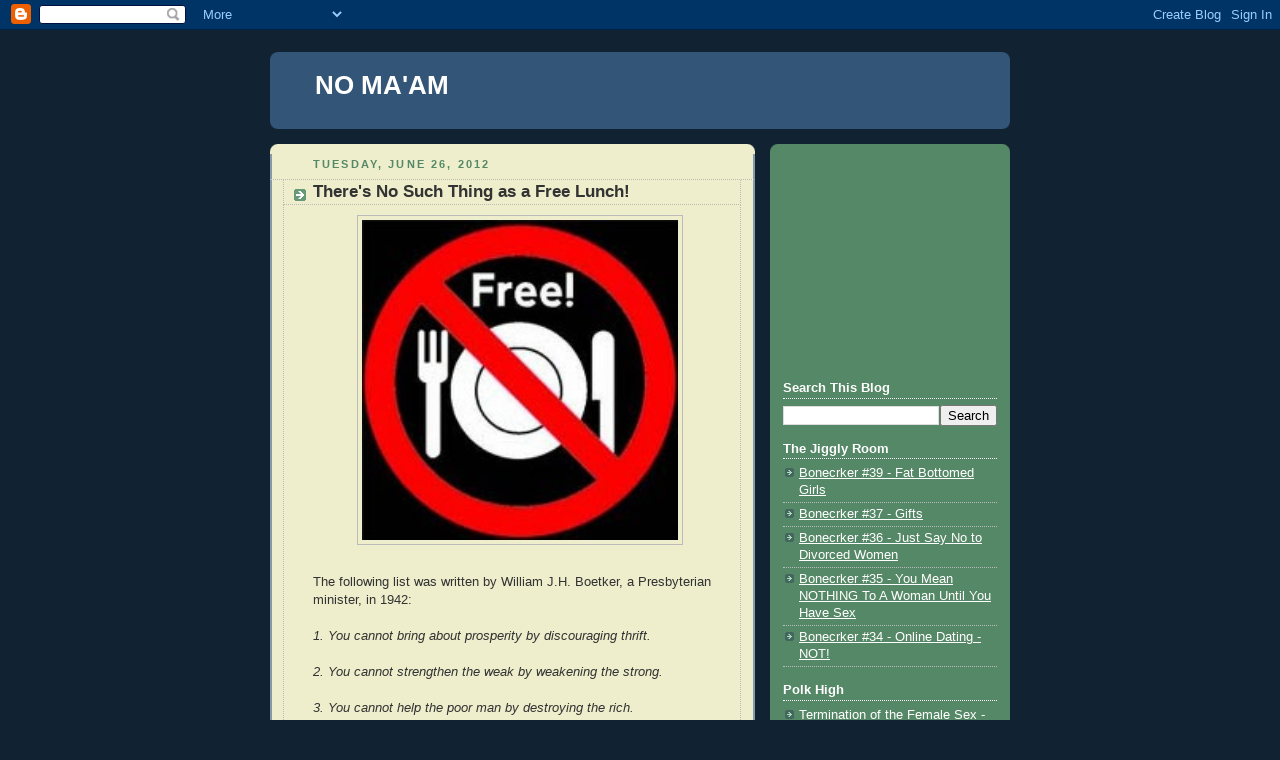

--- FILE ---
content_type: text/html; charset=UTF-8
request_url: https://no-maam.blogspot.com/2012/06/theres-no-such-thing-as-free-lunch.html
body_size: 25756
content:
<!DOCTYPE html>
<html dir='ltr'>
<head>
<link href='https://www.blogger.com/static/v1/widgets/2944754296-widget_css_bundle.css' rel='stylesheet' type='text/css'/>
<meta content='text/html; charset=UTF-8' http-equiv='Content-Type'/>
<meta content='blogger' name='generator'/>
<link href='https://no-maam.blogspot.com/favicon.ico' rel='icon' type='image/x-icon'/>
<link href='http://no-maam.blogspot.com/2012/06/theres-no-such-thing-as-free-lunch.html' rel='canonical'/>
<link rel="alternate" type="application/atom+xml" title="NO MA&#39;AM - Atom" href="https://no-maam.blogspot.com/feeds/posts/default" />
<link rel="alternate" type="application/rss+xml" title="NO MA&#39;AM - RSS" href="https://no-maam.blogspot.com/feeds/posts/default?alt=rss" />
<link rel="service.post" type="application/atom+xml" title="NO MA&#39;AM - Atom" href="https://www.blogger.com/feeds/32989938/posts/default" />

<link rel="alternate" type="application/atom+xml" title="NO MA&#39;AM - Atom" href="https://no-maam.blogspot.com/feeds/2794630162490836229/comments/default" />
<!--Can't find substitution for tag [blog.ieCssRetrofitLinks]-->
<link href='https://blogger.googleusercontent.com/img/b/R29vZ2xl/AVvXsEhsP0oiyHdjYRREOsPwMbEux_JNZiAgAAt5XpDvyZisD3e4tgs6qqqbM92LM0b-Hkvkr9_c10NUwjmRZHZ13Bas_390zjvyR-ho7_ovcyJZse1TD0iruA0wQ932ZKfWhzOryhBz/s320/no_free_lunch-772769.jpg' rel='image_src'/>
<meta content='http://no-maam.blogspot.com/2012/06/theres-no-such-thing-as-free-lunch.html' property='og:url'/>
<meta content='There&#39;s No Such Thing as a Free Lunch!' property='og:title'/>
<meta content=' The following list was written by William J.H. Boetker, a Presbyterian minister,  in 1942:   1. You cannot bring about prosperity by discou...' property='og:description'/>
<meta content='https://blogger.googleusercontent.com/img/b/R29vZ2xl/AVvXsEhsP0oiyHdjYRREOsPwMbEux_JNZiAgAAt5XpDvyZisD3e4tgs6qqqbM92LM0b-Hkvkr9_c10NUwjmRZHZ13Bas_390zjvyR-ho7_ovcyJZse1TD0iruA0wQ932ZKfWhzOryhBz/w1200-h630-p-k-no-nu/no_free_lunch-772769.jpg' property='og:image'/>
<title>NO MA'AM: There's No Such Thing as a Free Lunch!</title>
<style id='page-skin-1' type='text/css'><!--
/*
-----------------------------------------------
Blogger Template Style
Name:     Rounders 3
Date:     27 Feb 2004
Updated by: Blogger Team
----------------------------------------------- */
body {
background:#123;
margin:0;
text-align:center;
line-height: 1.5em;
font: x-small Trebuchet MS, Verdana, Arial, Sans-serif;
color:#333333;
font-size/* */:/**/small;
font-size: /**/small;
}
/* Page Structure
----------------------------------------------- */
/* The images which help create rounded corners depend on the
following widths and measurements. If you want to change
these measurements, the images will also need to change.
*/
#outer-wrapper {
width:740px;
margin:0 auto;
text-align:left;
font: normal normal 100% 'Trebuchet MS',Verdana,Arial,Sans-serif;
}
#main-wrap1 {
width:485px;
float:left;
background:#eeeecc url("https://resources.blogblog.com/blogblog/data/rounders3/corners_main_bot.gif") no-repeat left bottom;
margin:15px 0 0;
padding:0 0 10px;
color:#333333;
font-size:97%;
line-height:1.5em;
word-wrap: break-word; /* fix for long text breaking sidebar float in IE */
overflow: hidden;     /* fix for long non-text content breaking IE sidebar float */
}
#main-wrap2 {
float:left;
width:100%;
background:url("https://resources.blogblog.com/blogblog/data/rounders3/corners_main_top.gif") no-repeat left top;
padding:10px 0 0;
}
#main {
background:url("https://resources.blogblog.com/blogblog/data/rounders3/rails_main.gif") repeat-y left;
padding:0;
width:485px;
}
#sidebar-wrap {
width:240px;
float:right;
margin:15px 0 0;
font-size:97%;
line-height:1.5em;
word-wrap: break-word; /* fix for long text breaking sidebar float in IE */
overflow: hidden;     /* fix for long non-text content breaking IE sidebar float */
}
.main .widget {
margin-top: 4px;
width: 468px;
padding: 0 13px;
}
.main .Blog {
margin: 0;
padding: 0;
width: 484px;
}
/* Links
----------------------------------------------- */
a:link {
color: #445566;
}
a:visited {
color: #223344;
}
a:hover {
color: #223344;
}
a img {
border-width:0;
}
/* Blog Header
----------------------------------------------- */
#header-wrapper {
background:#335577 url("https://resources.blogblog.com/blogblog/data/rounders3/corners_cap_top.gif") no-repeat left top;
margin-top:22px;
margin-right:0;
margin-bottom:0;
margin-left:0;
padding-top:8px;
padding-right:0;
padding-bottom:0;
padding-left:0;
color:#ffffff;
}
#header {
background:url("https://resources.blogblog.com/blogblog/data/rounders3/corners_cap_bot.gif") no-repeat left bottom;
padding:0 15px 8px;
}
#header h1 {
margin:0;
padding:10px 30px 5px;
line-height:1.2em;
font: normal bold 200% 'Trebuchet MS',Verdana,Arial,Sans-serif;
}
#header a,
#header a:visited {
text-decoration:none;
color: #ffffff;
}
#header .description {
margin:0;
padding:5px 30px 10px;
line-height:1.5em;
font: normal normal 100% 'Trebuchet MS',Verdana,Arial,Sans-serif;
}
/* Posts
----------------------------------------------- */
h2.date-header {
margin-top:0;
margin-right:28px;
margin-bottom:0;
margin-left:43px;
font-size:85%;
line-height:2em;
text-transform:uppercase;
letter-spacing:.2em;
color:#558866;
}
.post {
margin:.3em 0 25px;
padding:0 13px;
border:1px dotted #bbbbbb;
border-width:1px 0;
}
.post h3 {
margin:0;
line-height:1.5em;
background:url("https://resources.blogblog.com/blogblog/data/rounders3/icon_arrow.gif") no-repeat 10px .5em;
display:block;
border:1px dotted #bbbbbb;
border-width:0 1px 1px;
padding-top:2px;
padding-right:14px;
padding-bottom:2px;
padding-left:29px;
color: #333333;
font: normal bold 135% 'Trebuchet MS',Verdana,Arial,Sans-serif;
}
.post h3 a, .post h3 a:visited {
text-decoration:none;
color: #333333;
}
a.title-link:hover {
background-color: #bbbbbb;
color: #333333;
}
.post-body {
border:1px dotted #bbbbbb;
border-width:0 1px 1px;
border-bottom-color:#eeeecc;
padding-top:10px;
padding-right:14px;
padding-bottom:1px;
padding-left:29px;
}
html>body .post-body {
border-bottom-width:0;
}
.post-body {
margin:0 0 .75em;
}
.post-body blockquote {
line-height:1.3em;
}
.post-footer {
background: #ffffff;
margin:0;
padding-top:2px;
padding-right:14px;
padding-bottom:2px;
padding-left:29px;
border:1px dotted #bbbbbb;
border-width:1px;
font-size:100%;
line-height:1.5em;
color: #666666;
}
/*
The first line of the post footer might only have floated text, so we need to give it a height.
The height comes from the post-footer line-height
*/
.post-footer-line-1 {
min-height:1.5em;
_height:1.5em;
}
.post-footer p {
margin: 0;
}
html>body .post-footer {
border-bottom-color:transparent;
}
.uncustomized-post-template .post-footer {
text-align: right;
}
.uncustomized-post-template .post-author,
.uncustomized-post-template .post-timestamp {
display: block;
float: left;
text-align:left;
margin-right: 4px;
}
.post-footer a {
color: #456;
}
.post-footer a:hover {
color: #234;
}
a.comment-link {
/* IE5.0/Win doesn't apply padding to inline elements,
so we hide these two declarations from it */
background/* */:/**/url("https://resources.blogblog.com/blogblog/data/rounders/icon_comment_left.gif") no-repeat left 45%;
padding-left:14px;
}
html>body a.comment-link {
/* Respecified, for IE5/Mac's benefit */
background:url("https://resources.blogblog.com/blogblog/data/rounders3/icon_comment_left.gif") no-repeat left 45%;
padding-left:14px;
}
.post img, table.tr-caption-container {
margin-top:0;
margin-right:0;
margin-bottom:5px;
margin-left:0;
padding:4px;
border:1px solid #bbbbbb;
}
.tr-caption-container img {
border: none;
margin: 0;
padding: 0;
}
blockquote {
margin:.75em 0;
border:1px dotted #bbbbbb;
border-width:1px 0;
padding:5px 15px;
color: #558866;
}
.post blockquote p {
margin:.5em 0;
}
#blog-pager-newer-link {
float: left;
margin-left: 13px;
}
#blog-pager-older-link {
float: right;
margin-right: 13px;
}
#blog-pager {
text-align: center;
}
.feed-links {
clear: both;
line-height: 2.5em;
margin-left: 13px;
}
/* Comments
----------------------------------------------- */
#comments {
margin:-25px 13px 0;
border:1px dotted #bbbbbb;
border-width:0 1px 1px;
padding-top:20px;
padding-right:0;
padding-bottom:15px;
padding-left:0;
}
#comments h4 {
margin:0 0 10px;
padding-top:0;
padding-right:14px;
padding-bottom:2px;
padding-left:29px;
border-bottom:1px dotted #bbbbbb;
font-size:120%;
line-height:1.4em;
color:#333333;
}
#comments-block {
margin-top:0;
margin-right:15px;
margin-bottom:0;
margin-left:9px;
}
.comment-author {
background:url("https://resources.blogblog.com/blogblog/data/rounders3/icon_comment_left.gif") no-repeat 2px .3em;
margin:.5em 0;
padding-top:0;
padding-right:0;
padding-bottom:0;
padding-left:20px;
font-weight:bold;
}
.comment-body {
margin:0 0 1.25em;
padding-top:0;
padding-right:0;
padding-bottom:0;
padding-left:20px;
}
.comment-body p {
margin:0 0 .5em;
}
.comment-footer {
margin:0 0 .5em;
padding-top:0;
padding-right:0;
padding-bottom:.75em;
padding-left:20px;
}
.comment-footer a:link {
color: #333;
}
.deleted-comment {
font-style:italic;
color:gray;
}
.comment-form {
padding-left:20px;
padding-right:5px;
}
#comments .comment-form h4 {
padding-left:0px;
}
/* Profile
----------------------------------------------- */
.profile-img {
float: left;
margin-top: 5px;
margin-right: 5px;
margin-bottom: 5px;
margin-left: 0;
border: 4px solid #ffffff;
}
.profile-datablock {
margin-top:0;
margin-right:15px;
margin-bottom:.5em;
margin-left:0;
padding-top:8px;
}
.profile-link {
background:url("https://resources.blogblog.com/blogblog/data/rounders3/icon_profile_left.gif") no-repeat left .1em;
padding-left:15px;
font-weight:bold;
}
.profile-textblock {
clear: both;
margin: 0;
}
.sidebar .clear, .main .widget .clear {
clear: both;
}
#sidebartop-wrap {
background:#558866 url("https://resources.blogblog.com/blogblog/data/rounders3/corners_prof_bot.gif") no-repeat left bottom;
margin:0px 0px 15px;
padding:0px 0px 10px;
color:#ffffff;
}
#sidebartop-wrap2 {
background:url("https://resources.blogblog.com/blogblog/data/rounders3/corners_prof_top.gif") no-repeat left top;
padding: 10px 0 0;
margin:0;
border-width:0;
}
#sidebartop h2 {
line-height:1.5em;
color:#ffffff;
border-bottom: 1px dotted #ffffff;
font: normal bold 100% 'Trebuchet MS',Verdana,Arial,Sans-serif;
margin-bottom: 0.5em;
}
#sidebartop a {
color: #ffffff;
}
#sidebartop a:hover {
color: #ffffff;
}
#sidebartop a:visited {
color: #ffffff;
}
#sidebar a {
color: #99ddbb;
}
#sidebar a:hover,
#sidebar a:visited {
color: #ffffff;
}
/* Sidebar Boxes
----------------------------------------------- */
.sidebar .widget {
margin:.5em 13px 1.25em;
padding:0 0px;
}
.widget-content {
margin-top: 0.5em;
}
#sidebarbottom-wrap1 {
background:#335577 url("https://resources.blogblog.com/blogblog/data/rounders3/corners_side_top.gif") no-repeat left top;
margin:0 0 15px;
padding:10px 0 0;
color: #ffffff;
}
#sidebarbottom-wrap2 {
background:url("https://resources.blogblog.com/blogblog/data/rounders3/corners_side_bot.gif") no-repeat left bottom;
padding:0 0 8px;
}
.sidebar h2 {
margin-top:0;
margin-right:0;
margin-bottom:.5em;
margin-left:0;
padding:0 0 .2em;
line-height:1.5em;
font:normal bold 100% 'Trebuchet MS',Verdana,Arial,Sans-serif;
}
.sidebar ul {
list-style:none;
margin:0 0 1.25em;
padding:0;
}
.sidebar ul li {
background:url("https://resources.blogblog.com/blogblog/data/rounders3/icon_arrow_sm.gif") no-repeat 2px .25em;
margin:0;
padding-top:0;
padding-right:0;
padding-bottom:3px;
padding-left:16px;
margin-bottom:3px;
border-bottom:1px dotted #bbbbbb;
line-height:1.4em;
}
.sidebar p {
margin:0 0 .6em;
}
#sidebar h2 {
color: #aabbcc;
border-bottom: 1px dotted #aabbcc;
}
/* Footer
----------------------------------------------- */
#footer-wrap1 {
clear:both;
margin:0 0 10px;
padding:15px 0 0;
}
#footer-wrap2 {
background:#335577 url("https://resources.blogblog.com/blogblog/data/rounders3/corners_cap_top.gif") no-repeat left top;
color:#ffffff;
}
#footer {
background:url("https://resources.blogblog.com/blogblog/data/rounders3/corners_cap_bot.gif") no-repeat left bottom;
padding:8px 15px;
}
#footer hr {display:none;}
#footer p {margin:0;}
#footer a {color:#ffffff;}
#footer .widget-content {
margin:0;
}
/** Page structure tweaks for layout editor wireframe */
body#layout #main-wrap1,
body#layout #sidebar-wrap,
body#layout #header-wrapper {
margin-top: 0;
}
body#layout #header, body#layout #header-wrapper,
body#layout #outer-wrapper {
margin-left:0,
margin-right: 0;
padding: 0;
}
body#layout #outer-wrapper {
width: 730px;
}
body#layout #footer-wrap1 {
padding-top: 0;
}

--></style>
<link href='https://www.blogger.com/dyn-css/authorization.css?targetBlogID=32989938&amp;zx=f5e757e5-b5a3-4b4e-9f32-6e86fca3cdf2' media='none' onload='if(media!=&#39;all&#39;)media=&#39;all&#39;' rel='stylesheet'/><noscript><link href='https://www.blogger.com/dyn-css/authorization.css?targetBlogID=32989938&amp;zx=f5e757e5-b5a3-4b4e-9f32-6e86fca3cdf2' rel='stylesheet'/></noscript>
<meta name='google-adsense-platform-account' content='ca-host-pub-1556223355139109'/>
<meta name='google-adsense-platform-domain' content='blogspot.com'/>

<!-- data-ad-client=ca-pub-2497657773191253 -->

</head>
<body>
<div class='navbar section' id='navbar'><div class='widget Navbar' data-version='1' id='Navbar1'><script type="text/javascript">
    function setAttributeOnload(object, attribute, val) {
      if(window.addEventListener) {
        window.addEventListener('load',
          function(){ object[attribute] = val; }, false);
      } else {
        window.attachEvent('onload', function(){ object[attribute] = val; });
      }
    }
  </script>
<div id="navbar-iframe-container"></div>
<script type="text/javascript" src="https://apis.google.com/js/platform.js"></script>
<script type="text/javascript">
      gapi.load("gapi.iframes:gapi.iframes.style.bubble", function() {
        if (gapi.iframes && gapi.iframes.getContext) {
          gapi.iframes.getContext().openChild({
              url: 'https://www.blogger.com/navbar/32989938?po\x3d2794630162490836229\x26origin\x3dhttps://no-maam.blogspot.com',
              where: document.getElementById("navbar-iframe-container"),
              id: "navbar-iframe"
          });
        }
      });
    </script><script type="text/javascript">
(function() {
var script = document.createElement('script');
script.type = 'text/javascript';
script.src = '//pagead2.googlesyndication.com/pagead/js/google_top_exp.js';
var head = document.getElementsByTagName('head')[0];
if (head) {
head.appendChild(script);
}})();
</script>
</div></div>
<div id='outer-wrapper'>
<div id='header-wrapper'>
<div class='header section' id='header'><div class='widget Header' data-version='1' id='Header1'>
<div id='header-inner'>
<div class='titlewrapper'>
<h1 class='title'>
<a href='https://no-maam.blogspot.com/'>
NO MA'AM
</a>
</h1>
</div>
<div class='descriptionwrapper'>
<p class='description'><span>
</span></p>
</div>
</div>
</div></div>
</div>
<div id='crosscol-wrapper' style='text-align:center'>
<div class='crosscol no-items section' id='crosscol'></div>
</div>
<div id='main-wrap1'><div id='main-wrap2'>
<div class='main section' id='main'><div class='widget Blog' data-version='1' id='Blog1'>
<div class='blog-posts hfeed'>

          <div class="date-outer">
        
<h2 class='date-header'><span>Tuesday, June 26, 2012</span></h2>

          <div class="date-posts">
        
<div class='post-outer'>
<div class='post hentry uncustomized-post-template' itemprop='blogPost' itemscope='itemscope' itemtype='http://schema.org/BlogPosting'>
<meta content='https://blogger.googleusercontent.com/img/b/R29vZ2xl/AVvXsEhsP0oiyHdjYRREOsPwMbEux_JNZiAgAAt5XpDvyZisD3e4tgs6qqqbM92LM0b-Hkvkr9_c10NUwjmRZHZ13Bas_390zjvyR-ho7_ovcyJZse1TD0iruA0wQ932ZKfWhzOryhBz/s320/no_free_lunch-772769.jpg' itemprop='image_url'/>
<meta content='32989938' itemprop='blogId'/>
<meta content='2794630162490836229' itemprop='postId'/>
<a name='2794630162490836229'></a>
<h3 class='post-title entry-title' itemprop='name'>
There's No Such Thing as a Free Lunch!
</h3>
<div class='post-header'>
<div class='post-header-line-1'></div>
</div>
<div class='post-body entry-content' id='post-body-2794630162490836229' itemprop='description articleBody'>
<div class="separator" style="clear: both; text-align: center;"><a href="https://blogger.googleusercontent.com/img/b/R29vZ2xl/AVvXsEhsP0oiyHdjYRREOsPwMbEux_JNZiAgAAt5XpDvyZisD3e4tgs6qqqbM92LM0b-Hkvkr9_c10NUwjmRZHZ13Bas_390zjvyR-ho7_ovcyJZse1TD0iruA0wQ932ZKfWhzOryhBz/s1600/no_free_lunch-772769.jpg" imageanchor="1" style="margin-left: 1em; margin-right: 1em;"><img border="0" height="320" src="https://blogger.googleusercontent.com/img/b/R29vZ2xl/AVvXsEhsP0oiyHdjYRREOsPwMbEux_JNZiAgAAt5XpDvyZisD3e4tgs6qqqbM92LM0b-Hkvkr9_c10NUwjmRZHZ13Bas_390zjvyR-ho7_ovcyJZse1TD0iruA0wQ932ZKfWhzOryhBz/s320/no_free_lunch-772769.jpg" width="316" /></a></div><br />
The following list was written by William J.H. Boetker, a Presbyterian minister,  in 1942:<br />
<br />
<i>1. You cannot bring about prosperity by discouraging  thrift.</i><br />
<i></i><br />
<i>2. You cannot strengthen the weak by weakening  the strong.</i><br />
<i></i><br />
<i>3. You cannot help the poor man by  destroying the rich.</i><br />
<i></i><br />
<i>4. You cannot further the  brotherhood of man by inciting class hatred.</i><br />
<i></i><br />
<i>5. You  cannot build character and courage by taking away man&#8217;s initiative and  independence.</i><br />
<i></i><br />
<i>6. You cannot help small men by tearing  down big men.</i><br />
<i></i><br />
<i>7. You cannot lift the wage earner by  pulling down the wage payer.</i><br />
<i></i><br />
<i>8. You cannot keep out of  trouble by spending more than your income.</i><br />
<i></i><br />
<i>9. You  cannot establish security on borrowed money.</i><br />
<i></i><br />
<i>10. You  cannot help men permanently by doing for them what they will not do for  themselves.</i>
<div style='clear: both;'></div>
</div>
<div class='post-footer'>
<div class='post-footer-line post-footer-line-1'>
<span class='post-author vcard'>
Posted by
<span class='fn' itemprop='author' itemscope='itemscope' itemtype='http://schema.org/Person'>
<meta content='https://www.blogger.com/profile/00954715060471574125' itemprop='url'/>
<a class='g-profile' href='https://www.blogger.com/profile/00954715060471574125' rel='author' title='author profile'>
<span itemprop='name'>.</span>
</a>
</span>
</span>
<span class='post-timestamp'>
at
<meta content='http://no-maam.blogspot.com/2012/06/theres-no-such-thing-as-free-lunch.html' itemprop='url'/>
<a class='timestamp-link' href='https://no-maam.blogspot.com/2012/06/theres-no-such-thing-as-free-lunch.html' rel='bookmark' title='permanent link'><abbr class='published' itemprop='datePublished' title='2012-06-26T12:00:00-07:00'>12:00 PM</abbr></a>
</span>
<span class='post-comment-link'>
</span>
<span class='post-icons'>
<span class='item-action'>
<a href='https://www.blogger.com/email-post/32989938/2794630162490836229' title='Email Post'>
<img alt='' class='icon-action' height='13' src='https://resources.blogblog.com/img/icon18_email.gif' width='18'/>
</a>
</span>
<span class='item-control blog-admin pid-867232810'>
<a href='https://www.blogger.com/post-edit.g?blogID=32989938&postID=2794630162490836229&from=pencil' title='Edit Post'>
<img alt='' class='icon-action' height='18' src='https://resources.blogblog.com/img/icon18_edit_allbkg.gif' width='18'/>
</a>
</span>
</span>
<div class='post-share-buttons goog-inline-block'>
</div>
</div>
<div class='post-footer-line post-footer-line-2'>
<span class='post-labels'>
</span>
</div>
<div class='post-footer-line post-footer-line-3'>
<span class='post-location'>
</span>
</div>
</div>
</div>
<div class='comments' id='comments'>
<a name='comments'></a>
</div>
</div>
<div class='inline-ad'>
<script type="text/javascript">
    google_ad_client = "ca-pub-2497657773191253";
    google_ad_host = "ca-host-pub-1556223355139109";
    google_ad_host_channel = "L0007";
    google_ad_slot = "1252607322";
    google_ad_width = 300;
    google_ad_height = 250;
</script>
<!-- no-maam_main_Blog1_300x250_as -->
<script type="text/javascript"
src="//pagead2.googlesyndication.com/pagead/show_ads.js">
</script>
</div>

        </div></div>
      
</div>
<div class='blog-pager' id='blog-pager'>
<span id='blog-pager-newer-link'>
<a class='blog-pager-newer-link' href='https://no-maam.blogspot.com/2006/01/very-few-women-are-capable-of.html' id='Blog1_blog-pager-newer-link' title='Newer Post'>Newer Post</a>
</span>
<span id='blog-pager-older-link'>
<a class='blog-pager-older-link' href='https://no-maam.blogspot.com/2012/06/guide-to-birdwatching-in-manosphere.html' id='Blog1_blog-pager-older-link' title='Older Post'>Older Post</a>
</span>
<a class='home-link' href='https://no-maam.blogspot.com/'>Home</a>
</div>
<div class='clear'></div>
<div class='post-feeds'>
</div>
</div></div>
</div></div>
<div id='sidebar-wrap'>
<div id='sidebartop-wrap'><div id='sidebartop-wrap2'>
<div class='sidebar section' id='sidebartop'><div class='widget AdSense' data-version='1' id='AdSense1'>
<div class='widget-content'>
<script type="text/javascript">
    google_ad_client = "ca-pub-2497657773191253";
    google_ad_host = "ca-host-pub-1556223355139109";
    google_ad_host_channel = "L0001";
    google_ad_slot = "2729340522";
    google_ad_width = 200;
    google_ad_height = 200;
</script>
<!-- no-maam_sidebartop_AdSense1_200x200_as -->
<script type="text/javascript"
src="//pagead2.googlesyndication.com/pagead/show_ads.js">
</script>
<div class='clear'></div>
</div>
</div><div class='widget BlogSearch' data-version='1' id='BlogSearch1'>
<h2 class='title'>Search This Blog</h2>
<div class='widget-content'>
<div id='BlogSearch1_form'>
<form action='https://no-maam.blogspot.com/search' class='gsc-search-box' target='_top'>
<table cellpadding='0' cellspacing='0' class='gsc-search-box'>
<tbody>
<tr>
<td class='gsc-input'>
<input autocomplete='off' class='gsc-input' name='q' size='10' title='search' type='text' value=''/>
</td>
<td class='gsc-search-button'>
<input class='gsc-search-button' title='search' type='submit' value='Search'/>
</td>
</tr>
</tbody>
</table>
</form>
</div>
</div>
<div class='clear'></div>
</div><div class='widget Feed' data-version='1' id='Feed2'>
<h2>The Jiggly Room</h2>
<div class='widget-content' id='Feed2_feedItemListDisplay'>
<span style='filter: alpha(25); opacity: 0.25;'>
<a href='http://jiggly-room.blogspot.com/feeds/posts/default'>Loading...</a>
</span>
</div>
<div class='clear'></div>
</div><div class='widget Feed' data-version='1' id='Feed3'>
<h2>Polk High</h2>
<div class='widget-content' id='Feed3_feedItemListDisplay'>
<span style='filter: alpha(25); opacity: 0.25;'>
<a href='http://polk-high.blogspot.com/feeds/posts/default'>Loading...</a>
</span>
</div>
<div class='clear'></div>
</div><div class='widget Image' data-version='1' id='Image45'>
<h2>Marriage is Fraud (Click Pic)</h2>
<div class='widget-content'>
<a href='http://masculineprinciple.blogspot.ca/2015/03/the-fraud-of-modern-marriage.html'>
<img alt='Marriage is Fraud (Click Pic)' height='101' id='Image45_img' src='https://blogger.googleusercontent.com/img/b/R29vZ2xl/AVvXsEhTVaBOo-LYizyc-7ioOwMgKlFH0kYp3E8kEUwg56sA_iav1J39EdG77UjvAbeda5Cc4NttUVygHeX06LhyphenhyphenViXsmRvwudSaT0q0EkjGOe-dqaWbX-3sKMQV_xTU3oTJn2Cn4Rg1/s1600/Marriage+Fraud.jpg' width='221'/>
</a>
<br/>
</div>
<div class='clear'></div>
</div><div class='widget Image' data-version='1' id='Image61'>
<h2>The Masculine Principle</h2>
<div class='widget-content'>
<a href='http://masculineprinciple.blogspot.ca/'>
<img alt='The Masculine Principle' height='240' id='Image61_img' src='https://blogger.googleusercontent.com/img/b/R29vZ2xl/AVvXsEiTef1SMZ0n486FVth_8cm5vvwQHK5eoG3RgSzOXh5_9DW929TyV68t5Qpvvnq5B5e-RRs7_gO9bq9Zedg-xppG5FvTwRtedWygo7yORRwuu1LmUXtwphBOeY2SkXzdppKn685ZIA/s240/The+Masculine+Principle+-+Table+of+Contents.jpg' width='240'/>
</a>
<br/>
<span class='caption'>Click the picture above to read "The Masculine Principle"</span>
</div>
<div class='clear'></div>
</div><div class='widget Image' data-version='1' id='Image47'>
<h2>Principles of Seduction</h2>
<div class='widget-content'>
<a href='http://masculineprinciple.blogspot.ca/2015/02/principles-of-seduction.html'>
<img alt='Principles of Seduction' height='237' id='Image47_img' src='https://blogger.googleusercontent.com/img/b/R29vZ2xl/AVvXsEgr5u2NK-D14ZxecOBlBqUqPoFGL61geXk-y1HDkW2jUxd8qf6D41k9_aMHtufQV-wXNBG_77qq7T97MKGuXxooAiQmDR8R2zjv7T6Pg9dqU6LgmCXYDcxU1XEWntG22LY-B71oXQ/s1600/Principles+of+Seduction+-+Table+of+Contents1.jpg' width='240'/>
</a>
<br/>
<span class='caption'>Click the Picture for "Principles of Seduction"</span>
</div>
<div class='clear'></div>
</div><div class='widget Image' data-version='1' id='Image46'>
<h2>Philalethes' Essays</h2>
<div class='widget-content'>
<a href='http://no-maam.blogspot.com/2005/01/philalethes-essay-list.html'>
<img alt='Philalethes&#39; Essays' height='205' id='Image46_img' src='https://blogger.googleusercontent.com/img/b/R29vZ2xl/AVvXsEiwnUBYtAGhQUjHR7X6L81kvqqOOyEDhyphenhyphentM4n8R_jIdH0KLIU1EN3yazWYhWf4240s1s-5nY41XLrbsP0SXKZhiWFePcVypROD2UshlpGXg5rIXPid1xj6h0tz1d9uNrAf_2NDB/s1600-r/Philalethes.jpg' width='204'/>
</a>
<br/>
<span class='caption'>Click the picture for Philalethes' Essays</span>
</div>
<div class='clear'></div>
</div><div class='widget Image' data-version='1' id='Image43'>
<h2>The Book of Pook</h2>
<div class='widget-content'>
<a href='http://no-maam.blogspot.com/2004/07/book-of-pook.html'>
<img alt='The Book of Pook' height='205' id='Image43_img' src='https://blogger.googleusercontent.com/img/b/R29vZ2xl/AVvXsEi8EqaeL3HQ35J42d0y9iCwSzikYNdKU3Xe6xyKB0vguqw9Ff9lp-MTn-zbdlsbvYFfiL6D_ywrEfJgkL_4kUYI0VoErfSnD1HUaHCFEAqv_dMNqC0ZTvTvTQ21mNdg9SN3Xa7V/s1600/The+Book+of+Pook.jpg' width='204'/>
</a>
<br/>
<span class='caption'>Click da Pook!</span>
</div>
<div class='clear'></div>
</div><div class='widget Image' data-version='1' id='Image5'>
<h2>Eye of the Mind</h2>
<div class='widget-content'>
<a href='http://no-maam.blogspot.com/2005/01/eotm-welcome-to-eye-of-mind.html'>
<img alt='Eye of the Mind' height='205' id='Image5_img' src='https://blogger.googleusercontent.com/img/b/R29vZ2xl/AVvXsEhe1ib-WJSIFm53xp_qrXuDZYYLJmznxnkMf_AjeGCTBrSBzAvFdx6iID-ebuzY9w_ZP6e6-vHNqpLcxa-1aFXmlH9c4ZjtaTqnZhOF5-z-Dkz8SX79CWIfc7XDj0msGvVi2mMQ/s1600-r/Eye+of+the+Mind.jpg' width='204'/>
</a>
<br/>
<span class='caption'>Click the picture to enter "Eye of the Mind"</span>
</div>
<div class='clear'></div>
</div><div class='widget Image' data-version='1' id='Image49'>
<h2>The Wisdom of Zenpriest</h2>
<div class='widget-content'>
<a href='http://no-maam.blogspot.com/2002/01/wisdom-of-zenpriest.html'>
<img alt='The Wisdom of Zenpriest' height='204' id='Image49_img' src='https://blogger.googleusercontent.com/img/b/R29vZ2xl/AVvXsEhnL-GD-wA6kCyTy6_OVScPJFFUK_RHK1UIg4XTAXLcSWFHhzrfsLZtI9Yvn1sKUoRWQdvcsvCJzgvfia3eSEDzRlEkkOE1L0c3uulmXwVLBSrx9tsTI10Q2WZvkjdGtjgb2jAQ/s1600-r/The+Wisdom+of+Zenpriest.jpg' width='205'/>
</a>
<br/>
<span class='caption'>Click the picture to absorb the Wisdom of Zenpriest</span>
</div>
<div class='clear'></div>
</div><div class='widget Image' data-version='1' id='Image48'>
<h2>A Wrinkle in Time</h2>
<div class='widget-content'>
<a href='http://no-maam.blogspot.com/2003/01/wrinkle-in-time.html'>
<img alt='A Wrinkle in Time' height='205' id='Image48_img' src='https://blogger.googleusercontent.com/img/b/R29vZ2xl/AVvXsEgHt0x0QqmuQag1Qcqy1VhDDuS00KHc0LPwlEoxQeqUgkzHJ5P6LqDXZ33pGW_rXqdhNhOCgZVv-8q03I7u6kyVIOPVBhIV7lK5vH8OQy_EQiRRWm72kUvDZUYDD5knTXCFm2dX/s1600-r/A+Wrinkle+in+Time.jpg' width='204'/>
</a>
<br/>
<span class='caption'>Click the picture to read from the men who came before us</span>
</div>
<div class='clear'></div>
</div><div class='widget Image' data-version='1' id='Image51'>
<h2>Procopius of Caesarea: The Secret History - ca. 550 A.D.</h2>
<div class='widget-content'>
<a href='http://no-maam.blogspot.com/2003/01/secret-history-by-pocopius-of-caesarea.html'>
<img alt='Procopius of Caesarea: The Secret History - ca. 550 A.D.' height='205' id='Image51_img' src='https://blogger.googleusercontent.com/img/b/R29vZ2xl/AVvXsEj-hYMtx_B72KNOqmGCdG9Xu0Sjdlxn49uDks7X_qNFBzJ87prB7iv5iwN7Uz-rTH2DaoqDuQwYsVvoLU-KNlmEKtEvLyMhQq2wDdak9DwH30eQA4-jnBNGSAqjARifekXjTPbL/s1600-r/Procopius+of+Caesarea.jpg' width='204'/>
</a>
<br/>
<span class='caption'>Click the picture for "The Secret History"</span>
</div>
<div class='clear'></div>
</div><div class='widget Image' data-version='1' id='Image53'>
<h2>The Lamentations of Matheolus (excerpts) - 1295 A.D.</h2>
<div class='widget-content'>
<a href='http://no-maam.blogspot.com/2003/01/lamentations-of-matheolus.html'>
<img alt='The Lamentations of Matheolus (excerpts) - 1295 A.D.' height='205' id='Image53_img' src='https://blogger.googleusercontent.com/img/b/R29vZ2xl/AVvXsEjgpK_rEr6hXLyUVnpdMiVOUJ8ssNM1MhLt-EzaY2tkSsvmbfZflfaIHyICf0vwUSlTtU-fXkdLViw4ff9R224-CNRbdbfkTjqzHlAChbHuZf1NbkOY9io-UV9oGihRS9mSnvKu/s1600-r/The+Lamentations+of+Matheolus.jpg' width='204'/>
</a>
<br/>
<span class='caption'>Click the picture</span>
</div>
<div class='clear'></div>
</div><div class='widget Image' data-version='1' id='Image55'>
<h2>Man Superior to Woman -- by a Gentleman, 1739</h2>
<div class='widget-content'>
<a href='http://no-maam.blogspot.com/2003/01/man-superior-to-woman-by-gentleman-1739.html'>
<img alt='Man Superior to Woman -- by a Gentleman, 1739' height='205' id='Image55_img' src='https://blogger.googleusercontent.com/img/b/R29vZ2xl/AVvXsEgGDvTgTrqGTgkfJD_qmssJ-YN1dh3EsaIpX4eIofiAueYU_UgLaYIxzk6gf7rCFNCoG1R5myRFQ-MpMRF-qHbCmtIufg-GG_D5E8WqbOkcgQSYy_huA-3_6E46obDMDWHKQJyY/s1600-r/Man+Superior+to+Woman+-+1.jpg' width='204'/>
</a>
<br/>
<span class='caption'>Click the picture to read "Man Superior to Woman"</span>
</div>
<div class='clear'></div>
</div><div class='widget Image' data-version='1' id='Image44'>
<h2>What's Wrong With The World -- G.K. Chesterton (excerpts)</h2>
<div class='widget-content'>
<a href='http://no-maam.blogspot.ca/2003/01/whats-wrong-with-world-by-gk-chesterton.html'>
<img alt='What&#39;s Wrong With The World -- G.K. Chesterton (excerpts)' height='205' id='Image44_img' src='https://blogger.googleusercontent.com/img/b/R29vZ2xl/AVvXsEj28-RTLBhjMsyXaBmM-1uK2xxqJipsBE5Tul9W2EO_V4zTUj5Kka6XAG4GDpXGhOpw6EOcaulWdwJGeHgoTz5gKFJ3UdF26PbUu9bndmWdxUnyFqgm_Pz0h_PtHIXqtBgNaKf7-Q/s1600/What%2527s+Wrong+With+The+World+-+G.K.+Chesterton.jpg' width='204'/>
</a>
<br/>
<span class='caption'>Click the Picture to Find Out!</span>
</div>
<div class='clear'></div>
</div><div class='widget Image' data-version='1' id='Image56'>
<h2>Sex and Character -- by Otto Weininger</h2>
<div class='widget-content'>
<a href='http://www.theabsolute.net/ottow/sexcharh.html'>
<img alt='Sex and Character -- by Otto Weininger' height='205' id='Image56_img' src='https://blogger.googleusercontent.com/img/b/R29vZ2xl/AVvXsEgYFUVrR1imLe2bAEfvF9Es9GqmURLIKRiZTlkZzDrF11iuWT50HLNL4xEMpwzKSlNufdERv0bIv2s_c2RkYLD5R6Ri7uWC__5UjUUSEWzgS12zRDEV_p89ColCKueJH7TWuwM9/s1600-r/Sex+and+Character+by+Otto+Weininger.jpg' width='204'/>
</a>
<br/>
<span class='caption'>Clickity Clickity the Pickity Pickity</span>
</div>
<div class='clear'></div>
</div><div class='widget Image' data-version='1' id='Image31'>
<h2>The Encyclopedia Marxofeminist</h2>
<div class='widget-content'>
<img alt='The Encyclopedia Marxofeminist' height='142' id='Image31_img' src='https://blogger.googleusercontent.com/img/b/R29vZ2xl/AVvXsEjQCK4LX1nEFcLMYlT2uNjo5KRJuYO_soN-Qw5hsD7cgsytgImg5hzeSdnpXFv5U2HeOajxJsw9lEaGhZWu6gTlU3bcon-ab1My0a62OzGO725dnacCDnre7pkSoRK0N041S-xz/s1600-r/gse_multipart12758.jpg' width='221'/>
<br/>
</div>
<div class='clear'></div>
</div><div class='widget LinkList' data-version='1' id='LinkList25'>
<div class='widget-content'>
<ul>
<li><a href='http://no-maam.blogspot.com/2007/03/in-their-own-words.html'>A,B,C,D,E,F</a></li>
<li><a href='http://no-maam.blogspot.com/2007/03/g-to-l.html'>G,H,I,J,K,L</a></li>
<li><a href='http://no-maam.blogspot.com/2007/03/mnopqr.html'>M,N,O,P,Q,R</a></li>
<li><a href='http://no-maam.blogspot.com/2007/03/stuvwxyz.html'>S,T,U,V,W,X,Y,Z</a></li>
</ul>
<div class='clear'></div>
</div>
</div><div class='widget Image' data-version='1' id='Image27'>
<h2>Feminist "Equality" Includes The Loss of Free Speech</h2>
<div class='widget-content'>
<a href='http://www.angryharry.com/esCanadianFeministsGettingWorried.htm'>
<img alt='Feminist "Equality" Includes The Loss of Free Speech' height='164' id='Image27_img' src='https://blogger.googleusercontent.com/img/b/R29vZ2xl/AVvXsEiEic0EGA7b3X5WrFAmrBtJC18J0mlZU-jP2W2dONtge-jSItrIsnph1e49aGFrGBS1in1Sigu6VBJgdv6XogjQbs9CAI1-pP4epHLJBRiMKW2bYDQLF8LXgxONOYFu2zIMFBlD/s1600-r/matrixneo2.jpg' width='217'/>
</a>
<br/>
<span class='caption'>If you are afraid to speak against tyranny, then you are already a slave. To attempt to silence a man is to pay him homage, for it is an acknowledgement that his arguments are both impossible to answer and impossible to ignore. -- JBR Yant</span>
</div>
<div class='clear'></div>
</div><div class='widget LinkList' data-version='1' id='LinkList30'>
<h2>Sheeple Fighting Back!</h2>
<div class='widget-content'>
<ul>
<li><a href="//www.youtube.com/watch?v=0gEDUDmZkyc&amp;eurl=http://bulletin.myspace.com/index.cfm?fuseaction%3Dbulletin.read%26messageID%3D3185354368%26MyToken%3D75edfe1c-c279-49d5-8aa">Black Sheep - You Tube (2min)</a></li>
<li><a href='http://no-maam.blogspot.ca/2013/03/symantec-symc-nasdaq-downgraded-to-sell.html'>Symantec (SYMC - NASDAQ) Downgraded to "Sell"</a></li>
<li><a href='http://no-maam.blogspot.ca/2013/03/problems-with-norton-internet-security.html'>Problems With Norton Internet Security?</a></li>
<li><a href='http://www.cypress.com/?rID=34986'>Cypress CEO Responds to Nun's Urging a "Politically Correct" Board Make-Up</a></li>
<li><a href='http://no-maam.blogspot.ca/2008/02/charles-moffat-canadian-artist-critical_17.html'>Do You Believe Women Have the Right to Free Speech?</a></li>
<li><a href='http://www.angryharry.com/esCanadianFeministsGettingWorried.htm'>Canadian Feminists Getting Worried?</a></li>
<li><a href='http://www.andyjenkinsblog.com/2012/06/18/seven-ways-to-get-traffic-without-google/'>Seven Ways To Get Traffic Without Google</a></li>
</ul>
<div class='clear'></div>
</div>
</div><div class='widget Image' data-version='1' id='Image59'>
<h2>Odds and Ends</h2>
<div class='widget-content'>
<a href='http://no-maam.blogspot.com/2001/01/odds-and-ends.html'>
<img alt='Odds and Ends' height='205' id='Image59_img' src='https://blogger.googleusercontent.com/img/b/R29vZ2xl/AVvXsEjxxiR8hDPoDaJMr0Nos89Dh9k4JTvZarwbzPBveAF8DUUT70ai1Hnoh6SdtsuQwWqQGSinHhdyovrnt-TXV0IcHS0uC3DuXo5ri9sbr5JKHj7oijDpRfjCGdvPGuVxybWlctmV/s1600-r/Odds+and+Ends.jpg' width='204'/>
</a>
<br/>
<span class='caption'>If You Click This Picture You Will Find All Kinds Of Things</span>
</div>
<div class='clear'></div>
</div><div class='widget Image' data-version='1' id='Image57'>
<h2>Any Gal of Mine</h2>
<div class='widget-content'>
<a href='http://no-maam.blogspot.ca/2012/05/any-gal-of-mine.html'>
<img alt='Any Gal of Mine' height='135' id='Image57_img' src='https://blogger.googleusercontent.com/img/b/R29vZ2xl/AVvXsEjV0EnG_regz87JxDracJKgmNtJ3e4IiBzlUELIffo5Ab-y3ELS_GyMg9me3vw6AVQamlMVREke4KQ3RaZn9PHJUP7Br8pmNJy4oqnvEstcO1f8BO9crPqccFsWM-QlBQqRx6sG/s1600-r/Any+Gal+of+Mine1.jpg' width='202'/>
</a>
<br/>
<span class='caption'>Click the picture to listen to "Any Gal of Mine" -- by Gino Ruberto</span>
</div>
<div class='clear'></div>
</div><div class='widget Image' data-version='1' id='Image54'>
<h2>Not All Women Are Like That! (NAWALT)</h2>
<div class='widget-content'>
<a href='http://no-maam.blogspot.com/2006/01/not-all-women-are-like-that-nawalt.html'>
<img alt='Not All Women Are Like That! (NAWALT)' height='205' id='Image54_img' src='https://blogger.googleusercontent.com/img/b/R29vZ2xl/AVvXsEhkFYKj5_emNiD-dOGDDt-Nx4w8TmlyT5sTKsC8YVU0hUSV4N8AgvBMyKqdjHjqu06EIz5tsCBWhHLEJcLzFNX6EI7lUC-oN8u07rafn7tW1mxGDYWBdXeeLb9tPtMEG1-y5hAf/s1600-r/Not+All+Women+Are+Like+That+%2528NAWALT%2529.jpg' width='204'/>
</a>
<br/>
<span class='caption'>Click picture to read some responses to this worn-out argument throughout the ages</span>
</div>
<div class='clear'></div>
</div><div class='widget Image' data-version='1' id='Image3'>
<h2>Myths, Legends &amp; Religions</h2>
<div class='widget-content'>
<img alt='Myths, Legends &amp; Religions' height='157' id='Image3_img' src='https://blogger.googleusercontent.com/img/b/R29vZ2xl/AVvXsEiBDEzks0JRqqVD_NQLrXHkv7J8aXIlqQshoVfHmDlp1yxVQArwfDO2P1oP43G_5F0oYYrC9JVYoFGIwyLbgGqjuPIx4EIKx3UtffQNloPYZko1Ky2PWUmuVaQ6i8fAEjJ56tCx/s1600-r/gutians_sumer_ziggurat1aa.jpg' width='221'/>
<br/>
<span class='caption'>You are not god. Learn to observe without judging.</span>
</div>
<div class='clear'></div>
</div><div class='widget LinkList' data-version='1' id='LinkList4'>
<div class='widget-content'>
<ul>
<li><a href='http://www.thetao.info/'>The Tao</a></li>
<li><a href='http://no-maam.blogspot.com/2005/01/this-is-zen.html'>EOTM: This is Zen</a></li>
<li><a href='http://www.balaams-ass.com/alhaj/yitha.htm'>Allah, Who Is He? - by Stephen Van Nattan (Online Book - incl. great info of the ancients)</a></li>
<li><a href='http://www.atlan.org/articles/'>Atlan.org Articles - by Prof. Arysio Santos (Atlantis = Universal Paradise?)</a></li>
<li><a href='http://www.christiananswers.net/dictionary/home.html'>Web-Bible Encyclopedia</a></li>
</ul>
<div class='clear'></div>
</div>
</div><div class='widget Image' data-version='1' id='Image14'>
<div class='widget-content'>
<img alt='' height='51' id='Image14_img' src='https://blogger.googleusercontent.com/img/b/R29vZ2xl/AVvXsEjVmg-5IR4VrqsradZZ67ja87OBB-0Xw9EETVpCUTJSrdx2EZXWmVcqY12VHBdfNsKzK_I1gwLBkOHNoJ-qnMn1ZTXowIJn9yLrlx9AciAYqx4g7bLAe88j0TuH1-UaIO9wQPEF/s1600-r/politically_incorrect_and_proud_bumper_sticker-p128094857522543644tmn6_210.jpg' width='200'/>
<br/>
</div>
<div class='clear'></div>
</div><div class='widget LinkList' data-version='1' id='LinkList1'>
<div class='widget-content'>
<ul>
<li><a href='http://www.cypress.com/?rID=34986'>Cypress CEO Responds to Nun's Urging a 'Politically Correct' Board Make-up</a></li>
<li><a href='http://no-maam.blogspot.com/2010/06/baby-bomb-how-boomers-were-used-to.html'>The Baby Bomb: How the Boomers were Used to Demolish a Culture</a></li>
<li><a href='http://no-maam.blogspot.com/2010/06/roots-of-american-culture-and-community.html'>Statement of Bill Wood to the Committee on Ways and Means</a></li>
<li><a href='http://hereticalsex.blogspot.com/2007/08/why-did-feminists-attack-family.html'>Why Did Feminists Attack the Family? -- by Heretical Sex</a></li>
<li><a href='http://gatesofvienna.blogspot.com/2006/06/political-correctness-revenge-of.html'>Political Correctness - The Revenge of Marxism -- by Baron Bodissey</a></li>
<li><a href='http://www.libertyzone.com/Communist-Manifesto-Planks.html'>Are Americans Practicing Communism? (The Ten Planks of the Communist Manifesto)</a></li>
</ul>
<div class='clear'></div>
</div>
</div><div class='widget Text' data-version='1' id='Text13'>
<div class='widget-content'>
<strong>"We can't expect the American People to jump from Capitalism to Communism, but we can assist their elected leaders in giving them small doses of Socialism, until they awaken one day to find that they have Communism." </strong>-- Nikita Krushchev<br/>
</div>
<div class='clear'></div>
</div><div class='widget Image' data-version='1' id='Image40'>
<div class='widget-content'>
<img alt='' height='133' id='Image40_img' src='//1.bp.blogspot.com/_JDF20fmuhLY/Sj8ZdugtsoI/AAAAAAAABWI/GYANCP7Y7_U/S1600-R/Copy+of+gse_multipart12758.jpg' width='220'/>
<br/>
</div>
<div class='clear'></div>
</div><div class='widget Text' data-version='1' id='Text3'>
<h2 class='title'>THE ANIMAL FARM REALITY OF "FEMINIST EQUALITY:"</h2>
<div class='widget-content'>
<strong>"Differences [between men and women], including the products of social inequality, <em>MAKE UNEQUAL TREATMENT NOT UNEQUAL AT ALL." </em></strong>-- Catharine MacKinnon, <em>"Reflections on Sex Equality Under Law," </em>Yale Law Journal, 1991
</div>
<div class='clear'></div>
</div><div class='widget Image' data-version='1' id='Image13'>
<div class='widget-content'>
<a href='http://no-maam.blogspot.com/2008/08/hate-bounces.html'>
<img alt='' height='240' id='Image13_img' src='https://blogger.googleusercontent.com/img/b/R29vZ2xl/AVvXsEhXrPUIQ1CiM7HlP5YYI5RVscL6b_cF_kKX4A_ybie8PmkPUDgCPMPnZ4CTfhP2tOAexNBSJZ6KbQqwg2JvPPcQ_I1XqQQKzMm0ZnH-2QIlPW-9gtF_p_Z3QEfRDNNTsnz8PlgL/s1600-r/gse_multipart47882.jpg' width='129'/>
</a>
<br/>
</div>
<div class='clear'></div>
</div><div class='widget LinkList' data-version='1' id='LinkList13'>
<div class='widget-content'>
<ul>
<li><a href='http://no-maam.blogspot.com/2008/08/hate-bounces.html'>Hate Bounces</a></li>
</ul>
<div class='clear'></div>
</div>
</div><div class='widget Image' data-version='1' id='Image8'>
<h2>Don't Get Married</h2>
<div class='widget-content'>
<a href='http://www.nomarriage.com/'>
<img alt='Don&#39;t Get Married' height='151' id='Image8_img' src='https://blogger.googleusercontent.com/img/b/R29vZ2xl/AVvXsEhWZT0p8Tp7_Bon5tHRg7euVtcVz0wcxEx2MPt2Vo6TMih8JBJMJA4wLf1vD8XWLBm8xwjURSt4PqpSVws8kXiJtTNJRNBQK4bIRBUHRvfppwrXxi6WHkVSSnEmivRMdO34vPSo/s1600/Don%2527t+Get+Married.jpg' width='202'/>
</a>
<br/>
</div>
<div class='clear'></div>
</div><div class='widget LinkList' data-version='1' id='LinkList15'>
<div class='widget-content'>
<ul>
<li><a href='http://no-maam.blogspot.com/2000/01/al-bundy-1-wife-chant.html'>Al Bundy's Wife Chant</a></li>
<li><a href='http://no-maam.blogspot.com/2008/02/questionators-should-women-have-right.html'>Marriage is Fraud!</a></li>
<li><a href='http://www.fredoneverything.net/Reimer.shtml'>Why Not To Get Married</a></li>
<li><a href='http://dontmarry.wordpress.com/2009/07/23/married-men-post-here-if-you-hate-your-life-2/'>Married Men - Post Here if You Hate Your Life</a></li>
<li><a href='http://www.thornwalker.com/ditch/devlin_home_ec_01.htm'>Home Economics Series by F. Roger Devlin (find the link at bottom of page for articles 2-5)</a></li>
<li><a href='http://www.fathermag.com/news/Case_for_Father_Custody.pdf'>The Case for Father Custody - by Daniel Amneus (Online Book, pdf)</a></li>
<li><a href='http://no-maam.blogspot.com/2003/01/monstrous-woman.html'>Monstrous Woman</a></li>
</ul>
<div class='clear'></div>
</div>
</div><div class='widget Image' data-version='1' id='Image50'>
<div class='widget-content'>
<img alt='' height='28' id='Image50_img' src='//photos1.blogger.com/x/blogger2/754/4027/240/z/638377/gse_multipart68220.jpg' width='168'/>
<br/>
</div>
<div class='clear'></div>
</div></div>
</div></div>
<div id='sidebarbottom-wrap1'><div id='sidebarbottom-wrap2'>
<div class='sidebar section' id='sidebar'><div class='widget BlogArchive' data-version='1' id='BlogArchive1'>
<h2>Blog Archive</h2>
<div class='widget-content'>
<div id='ArchiveList'>
<div id='BlogArchive1_ArchiveList'>
<ul class='hierarchy'>
<li class='archivedate collapsed'>
<a class='toggle' href='javascript:void(0)'>
<span class='zippy'>

        &#9658;&#160;
      
</span>
</a>
<a class='post-count-link' href='https://no-maam.blogspot.com/2015/'>
2015
</a>
<span class='post-count' dir='ltr'>(43)</span>
<ul class='hierarchy'>
<li class='archivedate collapsed'>
<a class='toggle' href='javascript:void(0)'>
<span class='zippy'>

        &#9658;&#160;
      
</span>
</a>
<a class='post-count-link' href='https://no-maam.blogspot.com/2015/11/'>
November
</a>
<span class='post-count' dir='ltr'>(7)</span>
</li>
</ul>
<ul class='hierarchy'>
<li class='archivedate collapsed'>
<a class='toggle' href='javascript:void(0)'>
<span class='zippy'>

        &#9658;&#160;
      
</span>
</a>
<a class='post-count-link' href='https://no-maam.blogspot.com/2015/10/'>
October
</a>
<span class='post-count' dir='ltr'>(9)</span>
</li>
</ul>
<ul class='hierarchy'>
<li class='archivedate collapsed'>
<a class='toggle' href='javascript:void(0)'>
<span class='zippy'>

        &#9658;&#160;
      
</span>
</a>
<a class='post-count-link' href='https://no-maam.blogspot.com/2015/09/'>
September
</a>
<span class='post-count' dir='ltr'>(15)</span>
</li>
</ul>
<ul class='hierarchy'>
<li class='archivedate collapsed'>
<a class='toggle' href='javascript:void(0)'>
<span class='zippy'>

        &#9658;&#160;
      
</span>
</a>
<a class='post-count-link' href='https://no-maam.blogspot.com/2015/08/'>
August
</a>
<span class='post-count' dir='ltr'>(12)</span>
</li>
</ul>
</li>
</ul>
<ul class='hierarchy'>
<li class='archivedate expanded'>
<a class='toggle' href='javascript:void(0)'>
<span class='zippy toggle-open'>

        &#9660;&#160;
      
</span>
</a>
<a class='post-count-link' href='https://no-maam.blogspot.com/2012/'>
2012
</a>
<span class='post-count' dir='ltr'>(37)</span>
<ul class='hierarchy'>
<li class='archivedate collapsed'>
<a class='toggle' href='javascript:void(0)'>
<span class='zippy'>

        &#9658;&#160;
      
</span>
</a>
<a class='post-count-link' href='https://no-maam.blogspot.com/2012/10/'>
October
</a>
<span class='post-count' dir='ltr'>(4)</span>
</li>
</ul>
<ul class='hierarchy'>
<li class='archivedate collapsed'>
<a class='toggle' href='javascript:void(0)'>
<span class='zippy'>

        &#9658;&#160;
      
</span>
</a>
<a class='post-count-link' href='https://no-maam.blogspot.com/2012/09/'>
September
</a>
<span class='post-count' dir='ltr'>(4)</span>
</li>
</ul>
<ul class='hierarchy'>
<li class='archivedate collapsed'>
<a class='toggle' href='javascript:void(0)'>
<span class='zippy'>

        &#9658;&#160;
      
</span>
</a>
<a class='post-count-link' href='https://no-maam.blogspot.com/2012/08/'>
August
</a>
<span class='post-count' dir='ltr'>(1)</span>
</li>
</ul>
<ul class='hierarchy'>
<li class='archivedate collapsed'>
<a class='toggle' href='javascript:void(0)'>
<span class='zippy'>

        &#9658;&#160;
      
</span>
</a>
<a class='post-count-link' href='https://no-maam.blogspot.com/2012/07/'>
July
</a>
<span class='post-count' dir='ltr'>(3)</span>
</li>
</ul>
<ul class='hierarchy'>
<li class='archivedate expanded'>
<a class='toggle' href='javascript:void(0)'>
<span class='zippy toggle-open'>

        &#9660;&#160;
      
</span>
</a>
<a class='post-count-link' href='https://no-maam.blogspot.com/2012/06/'>
June
</a>
<span class='post-count' dir='ltr'>(8)</span>
<ul class='posts'>
<li><a href='https://no-maam.blogspot.com/2012/06/theres-no-such-thing-as-free-lunch.html'>There&#39;s No Such Thing as a Free Lunch!</a></li>
<li><a href='https://no-maam.blogspot.com/2012/06/guide-to-birdwatching-in-manosphere.html'>Guide to Birdwatching in the Manosphere</a></li>
<li><a href='https://no-maam.blogspot.com/2010/11/great-zingers.html'>Great Zingers</a></li>
<li><a href='https://no-maam.blogspot.com/2012/06/keynesian-sexual-marketplace.html'>The Keynesian Sexual Marketplace</a></li>
<li><a href='https://no-maam.blogspot.com/2000/01/al-bundy-1-wife-chant.html'>Al Bundy&#39;s Wife Chant</a></li>
<li><a href='https://no-maam.blogspot.com/2012/06/social-strategy-why-men-shouldnt-argue.html'>Social Strategy: Why Men Shouldn&#39;t Argue with Women</a></li>
<li><a href='https://no-maam.blogspot.com/2001/01/fish-and-bicycle.html'>The Fish and the Bicycle</a></li>
<li><a href='https://no-maam.blogspot.com/2012/06/woman-most-responsible-teenager-in.html'>Woman: The Most Responsible Teenager In The House</a></li>
</ul>
</li>
</ul>
<ul class='hierarchy'>
<li class='archivedate collapsed'>
<a class='toggle' href='javascript:void(0)'>
<span class='zippy'>

        &#9658;&#160;
      
</span>
</a>
<a class='post-count-link' href='https://no-maam.blogspot.com/2012/05/'>
May
</a>
<span class='post-count' dir='ltr'>(5)</span>
</li>
</ul>
<ul class='hierarchy'>
<li class='archivedate collapsed'>
<a class='toggle' href='javascript:void(0)'>
<span class='zippy'>

        &#9658;&#160;
      
</span>
</a>
<a class='post-count-link' href='https://no-maam.blogspot.com/2012/04/'>
April
</a>
<span class='post-count' dir='ltr'>(4)</span>
</li>
</ul>
<ul class='hierarchy'>
<li class='archivedate collapsed'>
<a class='toggle' href='javascript:void(0)'>
<span class='zippy'>

        &#9658;&#160;
      
</span>
</a>
<a class='post-count-link' href='https://no-maam.blogspot.com/2012/03/'>
March
</a>
<span class='post-count' dir='ltr'>(8)</span>
</li>
</ul>
</li>
</ul>
<ul class='hierarchy'>
<li class='archivedate collapsed'>
<a class='toggle' href='javascript:void(0)'>
<span class='zippy'>

        &#9658;&#160;
      
</span>
</a>
<a class='post-count-link' href='https://no-maam.blogspot.com/2010/'>
2010
</a>
<span class='post-count' dir='ltr'>(71)</span>
<ul class='hierarchy'>
<li class='archivedate collapsed'>
<a class='toggle' href='javascript:void(0)'>
<span class='zippy'>

        &#9658;&#160;
      
</span>
</a>
<a class='post-count-link' href='https://no-maam.blogspot.com/2010/11/'>
November
</a>
<span class='post-count' dir='ltr'>(11)</span>
</li>
</ul>
<ul class='hierarchy'>
<li class='archivedate collapsed'>
<a class='toggle' href='javascript:void(0)'>
<span class='zippy'>

        &#9658;&#160;
      
</span>
</a>
<a class='post-count-link' href='https://no-maam.blogspot.com/2010/10/'>
October
</a>
<span class='post-count' dir='ltr'>(11)</span>
</li>
</ul>
<ul class='hierarchy'>
<li class='archivedate collapsed'>
<a class='toggle' href='javascript:void(0)'>
<span class='zippy'>

        &#9658;&#160;
      
</span>
</a>
<a class='post-count-link' href='https://no-maam.blogspot.com/2010/09/'>
September
</a>
<span class='post-count' dir='ltr'>(11)</span>
</li>
</ul>
<ul class='hierarchy'>
<li class='archivedate collapsed'>
<a class='toggle' href='javascript:void(0)'>
<span class='zippy'>

        &#9658;&#160;
      
</span>
</a>
<a class='post-count-link' href='https://no-maam.blogspot.com/2010/08/'>
August
</a>
<span class='post-count' dir='ltr'>(11)</span>
</li>
</ul>
<ul class='hierarchy'>
<li class='archivedate collapsed'>
<a class='toggle' href='javascript:void(0)'>
<span class='zippy'>

        &#9658;&#160;
      
</span>
</a>
<a class='post-count-link' href='https://no-maam.blogspot.com/2010/07/'>
July
</a>
<span class='post-count' dir='ltr'>(11)</span>
</li>
</ul>
<ul class='hierarchy'>
<li class='archivedate collapsed'>
<a class='toggle' href='javascript:void(0)'>
<span class='zippy'>

        &#9658;&#160;
      
</span>
</a>
<a class='post-count-link' href='https://no-maam.blogspot.com/2010/06/'>
June
</a>
<span class='post-count' dir='ltr'>(15)</span>
</li>
</ul>
<ul class='hierarchy'>
<li class='archivedate collapsed'>
<a class='toggle' href='javascript:void(0)'>
<span class='zippy'>

        &#9658;&#160;
      
</span>
</a>
<a class='post-count-link' href='https://no-maam.blogspot.com/2010/04/'>
April
</a>
<span class='post-count' dir='ltr'>(1)</span>
</li>
</ul>
</li>
</ul>
<ul class='hierarchy'>
<li class='archivedate collapsed'>
<a class='toggle' href='javascript:void(0)'>
<span class='zippy'>

        &#9658;&#160;
      
</span>
</a>
<a class='post-count-link' href='https://no-maam.blogspot.com/2009/'>
2009
</a>
<span class='post-count' dir='ltr'>(8)</span>
<ul class='hierarchy'>
<li class='archivedate collapsed'>
<a class='toggle' href='javascript:void(0)'>
<span class='zippy'>

        &#9658;&#160;
      
</span>
</a>
<a class='post-count-link' href='https://no-maam.blogspot.com/2009/01/'>
January
</a>
<span class='post-count' dir='ltr'>(8)</span>
</li>
</ul>
</li>
</ul>
<ul class='hierarchy'>
<li class='archivedate collapsed'>
<a class='toggle' href='javascript:void(0)'>
<span class='zippy'>

        &#9658;&#160;
      
</span>
</a>
<a class='post-count-link' href='https://no-maam.blogspot.com/2008/'>
2008
</a>
<span class='post-count' dir='ltr'>(35)</span>
<ul class='hierarchy'>
<li class='archivedate collapsed'>
<a class='toggle' href='javascript:void(0)'>
<span class='zippy'>

        &#9658;&#160;
      
</span>
</a>
<a class='post-count-link' href='https://no-maam.blogspot.com/2008/08/'>
August
</a>
<span class='post-count' dir='ltr'>(18)</span>
</li>
</ul>
<ul class='hierarchy'>
<li class='archivedate collapsed'>
<a class='toggle' href='javascript:void(0)'>
<span class='zippy'>

        &#9658;&#160;
      
</span>
</a>
<a class='post-count-link' href='https://no-maam.blogspot.com/2008/07/'>
July
</a>
<span class='post-count' dir='ltr'>(1)</span>
</li>
</ul>
<ul class='hierarchy'>
<li class='archivedate collapsed'>
<a class='toggle' href='javascript:void(0)'>
<span class='zippy'>

        &#9658;&#160;
      
</span>
</a>
<a class='post-count-link' href='https://no-maam.blogspot.com/2008/06/'>
June
</a>
<span class='post-count' dir='ltr'>(2)</span>
</li>
</ul>
<ul class='hierarchy'>
<li class='archivedate collapsed'>
<a class='toggle' href='javascript:void(0)'>
<span class='zippy'>

        &#9658;&#160;
      
</span>
</a>
<a class='post-count-link' href='https://no-maam.blogspot.com/2008/05/'>
May
</a>
<span class='post-count' dir='ltr'>(5)</span>
</li>
</ul>
<ul class='hierarchy'>
<li class='archivedate collapsed'>
<a class='toggle' href='javascript:void(0)'>
<span class='zippy'>

        &#9658;&#160;
      
</span>
</a>
<a class='post-count-link' href='https://no-maam.blogspot.com/2008/04/'>
April
</a>
<span class='post-count' dir='ltr'>(2)</span>
</li>
</ul>
<ul class='hierarchy'>
<li class='archivedate collapsed'>
<a class='toggle' href='javascript:void(0)'>
<span class='zippy'>

        &#9658;&#160;
      
</span>
</a>
<a class='post-count-link' href='https://no-maam.blogspot.com/2008/03/'>
March
</a>
<span class='post-count' dir='ltr'>(2)</span>
</li>
</ul>
<ul class='hierarchy'>
<li class='archivedate collapsed'>
<a class='toggle' href='javascript:void(0)'>
<span class='zippy'>

        &#9658;&#160;
      
</span>
</a>
<a class='post-count-link' href='https://no-maam.blogspot.com/2008/02/'>
February
</a>
<span class='post-count' dir='ltr'>(5)</span>
</li>
</ul>
</li>
</ul>
<ul class='hierarchy'>
<li class='archivedate collapsed'>
<a class='toggle' href='javascript:void(0)'>
<span class='zippy'>

        &#9658;&#160;
      
</span>
</a>
<a class='post-count-link' href='https://no-maam.blogspot.com/2007/'>
2007
</a>
<span class='post-count' dir='ltr'>(76)</span>
<ul class='hierarchy'>
<li class='archivedate collapsed'>
<a class='toggle' href='javascript:void(0)'>
<span class='zippy'>

        &#9658;&#160;
      
</span>
</a>
<a class='post-count-link' href='https://no-maam.blogspot.com/2007/11/'>
November
</a>
<span class='post-count' dir='ltr'>(1)</span>
</li>
</ul>
<ul class='hierarchy'>
<li class='archivedate collapsed'>
<a class='toggle' href='javascript:void(0)'>
<span class='zippy'>

        &#9658;&#160;
      
</span>
</a>
<a class='post-count-link' href='https://no-maam.blogspot.com/2007/10/'>
October
</a>
<span class='post-count' dir='ltr'>(4)</span>
</li>
</ul>
<ul class='hierarchy'>
<li class='archivedate collapsed'>
<a class='toggle' href='javascript:void(0)'>
<span class='zippy'>

        &#9658;&#160;
      
</span>
</a>
<a class='post-count-link' href='https://no-maam.blogspot.com/2007/09/'>
September
</a>
<span class='post-count' dir='ltr'>(2)</span>
</li>
</ul>
<ul class='hierarchy'>
<li class='archivedate collapsed'>
<a class='toggle' href='javascript:void(0)'>
<span class='zippy'>

        &#9658;&#160;
      
</span>
</a>
<a class='post-count-link' href='https://no-maam.blogspot.com/2007/08/'>
August
</a>
<span class='post-count' dir='ltr'>(3)</span>
</li>
</ul>
<ul class='hierarchy'>
<li class='archivedate collapsed'>
<a class='toggle' href='javascript:void(0)'>
<span class='zippy'>

        &#9658;&#160;
      
</span>
</a>
<a class='post-count-link' href='https://no-maam.blogspot.com/2007/07/'>
July
</a>
<span class='post-count' dir='ltr'>(1)</span>
</li>
</ul>
<ul class='hierarchy'>
<li class='archivedate collapsed'>
<a class='toggle' href='javascript:void(0)'>
<span class='zippy'>

        &#9658;&#160;
      
</span>
</a>
<a class='post-count-link' href='https://no-maam.blogspot.com/2007/06/'>
June
</a>
<span class='post-count' dir='ltr'>(5)</span>
</li>
</ul>
<ul class='hierarchy'>
<li class='archivedate collapsed'>
<a class='toggle' href='javascript:void(0)'>
<span class='zippy'>

        &#9658;&#160;
      
</span>
</a>
<a class='post-count-link' href='https://no-maam.blogspot.com/2007/05/'>
May
</a>
<span class='post-count' dir='ltr'>(5)</span>
</li>
</ul>
<ul class='hierarchy'>
<li class='archivedate collapsed'>
<a class='toggle' href='javascript:void(0)'>
<span class='zippy'>

        &#9658;&#160;
      
</span>
</a>
<a class='post-count-link' href='https://no-maam.blogspot.com/2007/04/'>
April
</a>
<span class='post-count' dir='ltr'>(14)</span>
</li>
</ul>
<ul class='hierarchy'>
<li class='archivedate collapsed'>
<a class='toggle' href='javascript:void(0)'>
<span class='zippy'>

        &#9658;&#160;
      
</span>
</a>
<a class='post-count-link' href='https://no-maam.blogspot.com/2007/03/'>
March
</a>
<span class='post-count' dir='ltr'>(18)</span>
</li>
</ul>
<ul class='hierarchy'>
<li class='archivedate collapsed'>
<a class='toggle' href='javascript:void(0)'>
<span class='zippy'>

        &#9658;&#160;
      
</span>
</a>
<a class='post-count-link' href='https://no-maam.blogspot.com/2007/02/'>
February
</a>
<span class='post-count' dir='ltr'>(13)</span>
</li>
</ul>
<ul class='hierarchy'>
<li class='archivedate collapsed'>
<a class='toggle' href='javascript:void(0)'>
<span class='zippy'>

        &#9658;&#160;
      
</span>
</a>
<a class='post-count-link' href='https://no-maam.blogspot.com/2007/01/'>
January
</a>
<span class='post-count' dir='ltr'>(10)</span>
</li>
</ul>
</li>
</ul>
<ul class='hierarchy'>
<li class='archivedate collapsed'>
<a class='toggle' href='javascript:void(0)'>
<span class='zippy'>

        &#9658;&#160;
      
</span>
</a>
<a class='post-count-link' href='https://no-maam.blogspot.com/2006/'>
2006
</a>
<span class='post-count' dir='ltr'>(49)</span>
<ul class='hierarchy'>
<li class='archivedate collapsed'>
<a class='toggle' href='javascript:void(0)'>
<span class='zippy'>

        &#9658;&#160;
      
</span>
</a>
<a class='post-count-link' href='https://no-maam.blogspot.com/2006/12/'>
December
</a>
<span class='post-count' dir='ltr'>(6)</span>
</li>
</ul>
<ul class='hierarchy'>
<li class='archivedate collapsed'>
<a class='toggle' href='javascript:void(0)'>
<span class='zippy'>

        &#9658;&#160;
      
</span>
</a>
<a class='post-count-link' href='https://no-maam.blogspot.com/2006/11/'>
November
</a>
<span class='post-count' dir='ltr'>(7)</span>
</li>
</ul>
<ul class='hierarchy'>
<li class='archivedate collapsed'>
<a class='toggle' href='javascript:void(0)'>
<span class='zippy'>

        &#9658;&#160;
      
</span>
</a>
<a class='post-count-link' href='https://no-maam.blogspot.com/2006/09/'>
September
</a>
<span class='post-count' dir='ltr'>(3)</span>
</li>
</ul>
<ul class='hierarchy'>
<li class='archivedate collapsed'>
<a class='toggle' href='javascript:void(0)'>
<span class='zippy'>

        &#9658;&#160;
      
</span>
</a>
<a class='post-count-link' href='https://no-maam.blogspot.com/2006/08/'>
August
</a>
<span class='post-count' dir='ltr'>(5)</span>
</li>
</ul>
<ul class='hierarchy'>
<li class='archivedate collapsed'>
<a class='toggle' href='javascript:void(0)'>
<span class='zippy'>

        &#9658;&#160;
      
</span>
</a>
<a class='post-count-link' href='https://no-maam.blogspot.com/2006/04/'>
April
</a>
<span class='post-count' dir='ltr'>(4)</span>
</li>
</ul>
<ul class='hierarchy'>
<li class='archivedate collapsed'>
<a class='toggle' href='javascript:void(0)'>
<span class='zippy'>

        &#9658;&#160;
      
</span>
</a>
<a class='post-count-link' href='https://no-maam.blogspot.com/2006/03/'>
March
</a>
<span class='post-count' dir='ltr'>(1)</span>
</li>
</ul>
<ul class='hierarchy'>
<li class='archivedate collapsed'>
<a class='toggle' href='javascript:void(0)'>
<span class='zippy'>

        &#9658;&#160;
      
</span>
</a>
<a class='post-count-link' href='https://no-maam.blogspot.com/2006/01/'>
January
</a>
<span class='post-count' dir='ltr'>(23)</span>
</li>
</ul>
</li>
</ul>
<ul class='hierarchy'>
<li class='archivedate collapsed'>
<a class='toggle' href='javascript:void(0)'>
<span class='zippy'>

        &#9658;&#160;
      
</span>
</a>
<a class='post-count-link' href='https://no-maam.blogspot.com/2005/'>
2005
</a>
<span class='post-count' dir='ltr'>(86)</span>
<ul class='hierarchy'>
<li class='archivedate collapsed'>
<a class='toggle' href='javascript:void(0)'>
<span class='zippy'>

        &#9658;&#160;
      
</span>
</a>
<a class='post-count-link' href='https://no-maam.blogspot.com/2005/05/'>
May
</a>
<span class='post-count' dir='ltr'>(4)</span>
</li>
</ul>
<ul class='hierarchy'>
<li class='archivedate collapsed'>
<a class='toggle' href='javascript:void(0)'>
<span class='zippy'>

        &#9658;&#160;
      
</span>
</a>
<a class='post-count-link' href='https://no-maam.blogspot.com/2005/04/'>
April
</a>
<span class='post-count' dir='ltr'>(17)</span>
</li>
</ul>
<ul class='hierarchy'>
<li class='archivedate collapsed'>
<a class='toggle' href='javascript:void(0)'>
<span class='zippy'>

        &#9658;&#160;
      
</span>
</a>
<a class='post-count-link' href='https://no-maam.blogspot.com/2005/03/'>
March
</a>
<span class='post-count' dir='ltr'>(44)</span>
</li>
</ul>
<ul class='hierarchy'>
<li class='archivedate collapsed'>
<a class='toggle' href='javascript:void(0)'>
<span class='zippy'>

        &#9658;&#160;
      
</span>
</a>
<a class='post-count-link' href='https://no-maam.blogspot.com/2005/02/'>
February
</a>
<span class='post-count' dir='ltr'>(6)</span>
</li>
</ul>
<ul class='hierarchy'>
<li class='archivedate collapsed'>
<a class='toggle' href='javascript:void(0)'>
<span class='zippy'>

        &#9658;&#160;
      
</span>
</a>
<a class='post-count-link' href='https://no-maam.blogspot.com/2005/01/'>
January
</a>
<span class='post-count' dir='ltr'>(15)</span>
</li>
</ul>
</li>
</ul>
<ul class='hierarchy'>
<li class='archivedate collapsed'>
<a class='toggle' href='javascript:void(0)'>
<span class='zippy'>

        &#9658;&#160;
      
</span>
</a>
<a class='post-count-link' href='https://no-maam.blogspot.com/2004/'>
2004
</a>
<span class='post-count' dir='ltr'>(249)</span>
<ul class='hierarchy'>
<li class='archivedate collapsed'>
<a class='toggle' href='javascript:void(0)'>
<span class='zippy'>

        &#9658;&#160;
      
</span>
</a>
<a class='post-count-link' href='https://no-maam.blogspot.com/2004/09/'>
September
</a>
<span class='post-count' dir='ltr'>(2)</span>
</li>
</ul>
<ul class='hierarchy'>
<li class='archivedate collapsed'>
<a class='toggle' href='javascript:void(0)'>
<span class='zippy'>

        &#9658;&#160;
      
</span>
</a>
<a class='post-count-link' href='https://no-maam.blogspot.com/2004/08/'>
August
</a>
<span class='post-count' dir='ltr'>(31)</span>
</li>
</ul>
<ul class='hierarchy'>
<li class='archivedate collapsed'>
<a class='toggle' href='javascript:void(0)'>
<span class='zippy'>

        &#9658;&#160;
      
</span>
</a>
<a class='post-count-link' href='https://no-maam.blogspot.com/2004/07/'>
July
</a>
<span class='post-count' dir='ltr'>(33)</span>
</li>
</ul>
<ul class='hierarchy'>
<li class='archivedate collapsed'>
<a class='toggle' href='javascript:void(0)'>
<span class='zippy'>

        &#9658;&#160;
      
</span>
</a>
<a class='post-count-link' href='https://no-maam.blogspot.com/2004/06/'>
June
</a>
<span class='post-count' dir='ltr'>(30)</span>
</li>
</ul>
<ul class='hierarchy'>
<li class='archivedate collapsed'>
<a class='toggle' href='javascript:void(0)'>
<span class='zippy'>

        &#9658;&#160;
      
</span>
</a>
<a class='post-count-link' href='https://no-maam.blogspot.com/2004/05/'>
May
</a>
<span class='post-count' dir='ltr'>(31)</span>
</li>
</ul>
<ul class='hierarchy'>
<li class='archivedate collapsed'>
<a class='toggle' href='javascript:void(0)'>
<span class='zippy'>

        &#9658;&#160;
      
</span>
</a>
<a class='post-count-link' href='https://no-maam.blogspot.com/2004/04/'>
April
</a>
<span class='post-count' dir='ltr'>(29)</span>
</li>
</ul>
<ul class='hierarchy'>
<li class='archivedate collapsed'>
<a class='toggle' href='javascript:void(0)'>
<span class='zippy'>

        &#9658;&#160;
      
</span>
</a>
<a class='post-count-link' href='https://no-maam.blogspot.com/2004/03/'>
March
</a>
<span class='post-count' dir='ltr'>(33)</span>
</li>
</ul>
<ul class='hierarchy'>
<li class='archivedate collapsed'>
<a class='toggle' href='javascript:void(0)'>
<span class='zippy'>

        &#9658;&#160;
      
</span>
</a>
<a class='post-count-link' href='https://no-maam.blogspot.com/2004/02/'>
February
</a>
<span class='post-count' dir='ltr'>(28)</span>
</li>
</ul>
<ul class='hierarchy'>
<li class='archivedate collapsed'>
<a class='toggle' href='javascript:void(0)'>
<span class='zippy'>

        &#9658;&#160;
      
</span>
</a>
<a class='post-count-link' href='https://no-maam.blogspot.com/2004/01/'>
January
</a>
<span class='post-count' dir='ltr'>(32)</span>
</li>
</ul>
</li>
</ul>
<ul class='hierarchy'>
<li class='archivedate collapsed'>
<a class='toggle' href='javascript:void(0)'>
<span class='zippy'>

        &#9658;&#160;
      
</span>
</a>
<a class='post-count-link' href='https://no-maam.blogspot.com/2003/'>
2003
</a>
<span class='post-count' dir='ltr'>(151)</span>
<ul class='hierarchy'>
<li class='archivedate collapsed'>
<a class='toggle' href='javascript:void(0)'>
<span class='zippy'>

        &#9658;&#160;
      
</span>
</a>
<a class='post-count-link' href='https://no-maam.blogspot.com/2003/12/'>
December
</a>
<span class='post-count' dir='ltr'>(1)</span>
</li>
</ul>
<ul class='hierarchy'>
<li class='archivedate collapsed'>
<a class='toggle' href='javascript:void(0)'>
<span class='zippy'>

        &#9658;&#160;
      
</span>
</a>
<a class='post-count-link' href='https://no-maam.blogspot.com/2003/01/'>
January
</a>
<span class='post-count' dir='ltr'>(150)</span>
</li>
</ul>
</li>
</ul>
<ul class='hierarchy'>
<li class='archivedate collapsed'>
<a class='toggle' href='javascript:void(0)'>
<span class='zippy'>

        &#9658;&#160;
      
</span>
</a>
<a class='post-count-link' href='https://no-maam.blogspot.com/2002/'>
2002
</a>
<span class='post-count' dir='ltr'>(67)</span>
<ul class='hierarchy'>
<li class='archivedate collapsed'>
<a class='toggle' href='javascript:void(0)'>
<span class='zippy'>

        &#9658;&#160;
      
</span>
</a>
<a class='post-count-link' href='https://no-maam.blogspot.com/2002/03/'>
March
</a>
<span class='post-count' dir='ltr'>(8)</span>
</li>
</ul>
<ul class='hierarchy'>
<li class='archivedate collapsed'>
<a class='toggle' href='javascript:void(0)'>
<span class='zippy'>

        &#9658;&#160;
      
</span>
</a>
<a class='post-count-link' href='https://no-maam.blogspot.com/2002/02/'>
February
</a>
<span class='post-count' dir='ltr'>(28)</span>
</li>
</ul>
<ul class='hierarchy'>
<li class='archivedate collapsed'>
<a class='toggle' href='javascript:void(0)'>
<span class='zippy'>

        &#9658;&#160;
      
</span>
</a>
<a class='post-count-link' href='https://no-maam.blogspot.com/2002/01/'>
January
</a>
<span class='post-count' dir='ltr'>(31)</span>
</li>
</ul>
</li>
</ul>
<ul class='hierarchy'>
<li class='archivedate collapsed'>
<a class='toggle' href='javascript:void(0)'>
<span class='zippy'>

        &#9658;&#160;
      
</span>
</a>
<a class='post-count-link' href='https://no-maam.blogspot.com/2001/'>
2001
</a>
<span class='post-count' dir='ltr'>(32)</span>
<ul class='hierarchy'>
<li class='archivedate collapsed'>
<a class='toggle' href='javascript:void(0)'>
<span class='zippy'>

        &#9658;&#160;
      
</span>
</a>
<a class='post-count-link' href='https://no-maam.blogspot.com/2001/02/'>
February
</a>
<span class='post-count' dir='ltr'>(4)</span>
</li>
</ul>
<ul class='hierarchy'>
<li class='archivedate collapsed'>
<a class='toggle' href='javascript:void(0)'>
<span class='zippy'>

        &#9658;&#160;
      
</span>
</a>
<a class='post-count-link' href='https://no-maam.blogspot.com/2001/01/'>
January
</a>
<span class='post-count' dir='ltr'>(28)</span>
</li>
</ul>
</li>
</ul>
</div>
</div>
<div class='clear'></div>
</div>
</div><div class='widget Image' data-version='1' id='Image12'>
<div class='widget-content'>
<img alt='' height='143' id='Image12_img' src='https://blogger.googleusercontent.com/img/b/R29vZ2xl/AVvXsEh1mx5xgPLi-FhhNEfMRv491D_86hrcU2QYQsSXTj50n2gFjkle-v4mnrCkwtsTC4STUE3veA8MDx3r7Mcsw9nhZ3aa0MZXQ5KFlx4oLfO1YkhDwzM1ymhuAzJxE-HOaduQrn5o/s1600-r/untitleda.jpg' width='201'/>
<br/>
</div>
<div class='clear'></div>
</div><div class='widget LinkList' data-version='1' id='LinkList9'>
<div class='widget-content'>
<ul>
<li><a href='http://webhome.idirect.com/~andyt/index.html'>The Cassandra Papers -- by Andy Turnbull</a></li>
<li><a href='http://www.ccfd.ca/index.php?option=com_content&task=section&id=5&Itemid=343'>Link Byfield</a></li>
</ul>
<div class='clear'></div>
</div>
</div><div class='widget Text' data-version='1' id='Text6'>
<div class='widget-content'>
<strong>"Only an armed people can be the real bulwark of popular liberty." </strong>-- V.I. Lenin<br/>
</div>
<div class='clear'></div>
</div><div class='widget Image' data-version='1' id='Image18'>
<h2>Repeal the Canadian Gun Registry</h2>
<div class='widget-content'>
<img alt='Repeal the Canadian Gun Registry' height='211' id='Image18_img' src='https://blogger.googleusercontent.com/img/b/R29vZ2xl/AVvXsEibpyYgnT7X7r0rcdUDdboYrlgtdyMCwkQM5olPtpeRArUnxFT0u7GcRFaq1lUp_ZVYmm2Rqg9vwzO1qcE2ll3Gx65AiUpFvKTAHUuvLkbpHgmhC33SZLYsAYUVluxyf2RCfo-t/s1600-r/1-1-1-gun_control_works2a.jpg' width='212'/>
<br/>
<span class='caption'>"A system of licensing and registration is the perfect device to deny gun ownership to the bourgeoisie." -- V.I. Lenin</span>
</div>
<div class='clear'></div>
</div><div class='widget LinkList' data-version='1' id='LinkList17'>
<div class='widget-content'>
<ul>
<li><a href='http://www.ccfd.ca/index.php?option=com_content&task=view&id=86&Itemid=343'>Would Albertans Join Confederation Today Under The Present Rules? Would Anyone? - by Link Byfield</a></li>
</ul>
<div class='clear'></div>
</div>
</div><div class='widget Text' data-version='1' id='Text15'>
<div class='widget-content'>
<strong>"We shall destroy you from within!"</strong> -- Nikita Krushchev, during the Kitchen Debate, 1959<br/>
</div>
<div class='clear'></div>
</div><div class='widget Image' data-version='1' id='Image15'>
<h2>Sexuality and the Gender War</h2>
<div class='widget-content'>
<a href='http://www.geocities.com/rainforest/vines/3951/'>
<img alt='Sexuality and the Gender War' height='95' id='Image15_img' src='//2.bp.blogspot.com/_JDF20fmuhLY/Sj_Rum-CZKI/AAAAAAAABXw/4VGAbXbdI3A/S1600-R/Gender+War.jpg' width='222'/>
</a>
<br/>
</div>
<div class='clear'></div>
</div><div class='widget LinkList' data-version='1' id='LinkList2'>
<div class='widget-content'>
<ul>
<li><a href='http://no-maam.blogspot.com/2008/02/male-and-female-equal-but-different.html'>Male and Female: Equal but Different</a></li>
<li><a href='http://no-maam.blogspot.com/2008/03/sex-sells.html'>Sex Sells</a></li>
<li><a href='http://no-maam.blogspot.com/2008/03/love-is-for-suckers-blood-suckers.html'>Love is for Suckers... Blood Suckers</a></li>
<li><a href='http://www.theabsolute.net/misogyny/'>Misogyny Unlimited</a></li>
<li><a href='http://www.menstribune.com/'>The Men's Tribune</a></li>
<li><a href='http://mensnewsdaily.com/2010/01/18/speaking-with-zed-interview-with-an-underground-warrior/'>Speaking with Zed - Interview with an Underground Warrior</a></li>
</ul>
<div class='clear'></div>
</div>
</div><div class='widget Image' data-version='1' id='Image33'>
<h2>"Self Made Man" - Sculpture by Bobbie Carlyle</h2>
<div class='widget-content'>
<a href='http://www.menstribune.com/'>
<img alt='"Self Made Man" - Sculpture by Bobbie Carlyle' height='239' id='Image33_img' src='https://blogger.googleusercontent.com/img/b/R29vZ2xl/AVvXsEgtUNvuckjJJHPV_fWH6efYRNNU_fi0pHy7qvX24iPCTRn_5KfCJIS6WzUtpEoeP9eVRW5iTI9pOsTw1AtMZl9R_OUC9uErL7LDi3mgqz_pmf77DAxfDS_MLaYoRwkVvwUI1lVk/s1600-r/gse_multipart57185.jpg' width='180'/>
</a>
<br/>
<span class='caption'>Man carving himself out of stone, carving his character, carving his future.</span>
</div>
<div class='clear'></div>
</div><div class='widget LinkList' data-version='1' id='LinkList3'>
<h2>Websites</h2>
<div class='widget-content'>
<ul>
<li><a href='http://www.angelfire.com/realm3/jtest28/Anti-feminismpage.html'>Anti-Feminism Page</a></li>
<li><a href='http://members.iinet.net.au/~tramont/protruth/index.html'>Anti-Sexism for Idiots</a></li>
<li><a href='http://www.backlash.com/'>Backlash</a></li>
<li><a href='http://fathersforlife.org/index.html'>Fathers For Life</a></li>
<li><a href='http://www.newtotalitarians.com/'>New Totalitarians</a></li>
<li><a href='http://www.prisonplanet.com/'>Prison Planet</a></li>
<li><a href='http://webhome.idirect.com/~andyt/index.html'>The Cassandra Papers</a></li>
</ul>
<div class='clear'></div>
</div>
</div><div class='widget Image' data-version='1' id='Image28'>
<h2>The Demographic Trap</h2>
<div class='widget-content'>
<img alt='The Demographic Trap' height='162' id='Image28_img' src='//4.bp.blogspot.com/_JDF20fmuhLY/SkEmGrnWs4I/AAAAAAAABaQ/7473fP61izc/S1600-R/Demographic+Trap.jpg' width='218'/>
<br/>
<span class='caption'>"Destroy the family, you destroy the country." -- V.I. Lenin</span>
</div>
<div class='clear'></div>
</div><div class='widget LinkList' data-version='1' id='LinkList23'>
<div class='widget-content'>
<ul>
<li><a href='http://no-maam.blogspot.com/2007/03/multi-tasking-pink-proletariat.html'>The Multi-Tasking Pink Proletariat</a></li>
<li><a href='http://www.nylonmanden.dk/index.php?option=com_content&task=view&id=209&Itemid=43'>To Kill A Tree (pt 1) -- by Philip Jones</a></li>
<li><a href='http://www.newamerica.net/publications/articles/2006/the_return_of_patriarchy'>The Return of Patriarchy -- by Philip Longman</a></li>
</ul>
<div class='clear'></div>
</div>
</div><div class='widget Text' data-version='1' id='Text10'>
<div class='widget-content'>
<strong>"America is like a healthy body and its resistance is threefold: its patriotism, its morality, and its spiritual life. If we can undermine these three areas, America will collapse from within."</strong> -- Josef Stalin<br/>
</div>
<div class='clear'></div>
</div><div class='widget Image' data-version='1' id='Image2'>
<h2>Back to the Bible</h2>
<div class='widget-content'>
<img alt='Back to the Bible' height='146' id='Image2_img' src='//1.bp.blogspot.com/_JDF20fmuhLY/SkDjQDcWeAI/AAAAAAAABZI/syX4oW-4PuY/S1600-R/Copy+of+IMG_8199.JPG' width='222'/>
<br/>
<span class='caption'>A Non-Bible Thumper Point of View</span>
</div>
<div class='clear'></div>
</div><div class='widget LinkList' data-version='1' id='LinkList7'>
<div class='widget-content'>
<ul>
<li><a href='http://craigread.com/displayArticle.aspx?contentID=597&subgroupID=17'>Judaism, Christianity, Capitalism and Morality - by Craig Read</a></li>
<li><a href='http://no-maam.blogspot.com/2010/06/men-religion-and-morality.html'>Men, Religion and Morality</a></li>
<li><a href='http://no-maam.blogspot.com/2004/03/bonecrkcer-85-bible-is-anti-woman.html'>The Bible Is Anti-Woman?</a></li>
<li><a href='http://www.humanevents.com/article.php?id=37161'>The War Over America's Past - by Pat Buchanan</a></li>
</ul>
<div class='clear'></div>
</div>
</div><div class='widget Text' data-version='1' id='Text11'>
<div class='widget-content'>
<strong>"The aim of socialism is not only to abolish the present division of mankind into smaller states and all-national isolation, not only to bring the nations closer to each other, but also to merge them."</strong> -- V.I. Lenin<br/>
</div>
<div class='clear'></div>
</div><div class='widget Image' data-version='1' id='Image41'>
<h2>No Thanks - We'd Rather Be Canadian!</h2>
<div class='widget-content'>
<a href='http://www.amerocurrency.com/index.html'>
<img alt='No Thanks - We&#39;d Rather Be Canadian!' height='130' id='Image41_img' src='//3.bp.blogspot.com/_JDF20fmuhLY/Sj-H5x6WiwI/AAAAAAAABWw/ipEB1WZhGPg/S1600-R/No+NAU.jpg' width='217'/>
</a>
<br/>
<span class='caption'>"Those who desire to give up freedom in order to gain security will not have, nor do they deserve, either one" ~Benjamin Franklin</span>
</div>
<div class='clear'></div>
</div><div class='widget Image' data-version='1' id='Image17'>
<h2>Man-Made Global Warming is a Hoax being used to bring about Global Communism (Globalization)</h2>
<div class='widget-content'>
<img alt='Man-Made Global Warming is a Hoax being used to bring about Global Communism (Globalization)' height='156' id='Image17_img' src='//2.bp.blogspot.com/_JDF20fmuhLY/Sj_K1M6sccI/AAAAAAAABXg/Z9bqFHydwvI/S1600-R/David+Suzuki+-+Global+Warming.jpg' width='209'/>
<br/>
<span class='caption'>"Every collectivist revolution rides in on a Trojan horse of 'emergency'. It was the tactic of Lenin, Hitler, and Mussolini. In the collectivist sweep over a dozen minor countries of Europe, it was the cry of men striving to get on horseback. And 'emergency' became the justification of the subsequent steps. This technique of creating emergency is the greatest achievement that demagoguery attains." -- Herbert Hoover</span>
</div>
<div class='clear'></div>
</div><div class='widget LinkList' data-version='1' id='LinkList12'>
<h2>Beware the Cultural Marxism of Environmentalists</h2>
<div class='widget-content'>
<ul>
<li><a href='http://www.john-daly.com/'>Still Waiting for Greenhouse - A Lukewarm View of Global Warming</a></li>
<li><a href='http://www.takingliberty.us/TLHome.html'>Video Series: Taking Liberty - How Private Property is Being Abolished in America</a></li>
</ul>
<div class='clear'></div>
</div>
</div><div class='widget Image' data-version='1' id='Image9'>
<h2>Just Doing My Part to Fight Global Warming!</h2>
<div class='widget-content'>
<a href='http://www.spiegel.de/international/zeitgeist/0,1518,501145,00.html'>
<img alt='Just Doing My Part to Fight Global Warming!' height='162' id='Image9_img' src='//3.bp.blogspot.com/_JDF20fmuhLY/Sj_LLs0nyWI/AAAAAAAABXo/liP6bYzbHO0/S1600-R/Copy+of+gse_multipart1887a1.jpg' width='217'/>
</a>
<br/>
</div>
<div class='clear'></div>
</div><div class='widget LinkList' data-version='1' id='LinkList6'>
<div class='widget-content'>
<ul>
<li><a href='http://www.timesonline.co.uk/tol/news/uk/science/article2310627.ece'>One Moose Burps and Farts 2100kg of Carbon Dioxide a Year... The Equivalent of 13,000kms of Travel by Car! Let's Kill All Them Gaia Hatin' Moose!</a></li>
<li><a href='http://video.google.ca/videoplay?docid=7125799376864842891'>Global Warming Video - 8min</a></li>
</ul>
<div class='clear'></div>
</div>
</div><div class='widget Text' data-version='1' id='Text4'>
<div class='widget-content'>
<strong>"The threat of environmental crisis will be the 'international disaster key' that will unlock the New World Order." </strong>-- Mikhail Gorbachev, quoted in "A Special Report: The Wildlands Project Unleashes Its War On Mankind", by Marilyn Brannan, Associate Editor, Monetary &amp; Economic Review, 1996, p. 5
</div>
<div class='clear'></div>
</div><div class='widget Image' data-version='1' id='Image25'>
<div class='widget-content'>
<img alt='' height='240' id='Image25_img' src='//photos1.blogger.com/x/blogger2/754/4027/240/z/739687/gse_multipart27183.jpg' width='160'/>
<br/>
</div>
<div class='clear'></div>
</div><div class='widget LinkList' data-version='1' id='LinkList21'>
<h2>ABOLISH THE UNITED NATIONS</h2>
<div class='widget-content'>
<ul>
<li><a href='http://no-maam.blogspot.com/2007/04/one-of-these-statements-literally.html'>One of These Statements Literally Represents Totalitarianism</a></li>
<li><a href='http://www.conspiracyarchive.com/NWO/Global_Governance_1.htm'>Global Governance: Why? How? When?</a></li>
<li><a href='http://www.enterstageright.com/archive/articles/0900comun.htm'>The Communist Background of the United Nations</a></li>
<li><a href='http://www.cfif.org/htdocs/freedomline/un_monitor/in_our_opinion/global_taxes.htm'>Global Taxes Are Back, Watch Your Wallet</a></li>
<li><a href='http://www.frontpagemag.com/Articles/ReadArticle.asp?ID=21252'>The UN's $7 Trillion Socialist Scam</a></li>
<li><a href='http://www.eagleforum.org/column/2007/feb07/07-02-14.html'>Time to UNsign CEDAW - by Phyllis Schlafly</a></li>
</ul>
<div class='clear'></div>
</div>
</div><div class='widget Image' data-version='1' id='Image36'>
<h2>The Marxism of Multi-Culturalism</h2>
<div class='widget-content'>
<img alt='The Marxism of Multi-Culturalism' height='163' id='Image36_img' src='https://blogger.googleusercontent.com/img/b/R29vZ2xl/AVvXsEj_aLChTGrOneS-mkKdLPb1ttfloM7tBH72hs_pzbxlZnI5JEC2-NmSCM6fxLvotTfCxFlroftTu8a_82CebQjHdPTZi2kUgdyE8JcyYG7W-C_yQ5jtG_Eu4QpJfX467EfuRUlQ/s1600-r/Multiculturalism.jpg' width='218'/>
<br/>
<span class='caption'>"Tolerance is how far a mechanical part can deviate from the norm before it screws up the entire machine." -- Any Mechanic</span>
</div>
<div class='clear'></div>
</div><div class='widget LinkList' data-version='1' id='LinkList28'>
<div class='widget-content'>
<ul>
<li><a href='http://no-maam.blogspot.com/2007/03/multi-tasking-pink-proletariat.html'>The Multi-Tasking Pink Proletariat</a></li>
</ul>
<div class='clear'></div>
</div>
</div><div class='widget Image' data-version='1' id='Image26'>
<h2>The Grinch That Steals Children's Souls</h2>
<div class='widget-content'>
<img alt='The Grinch That Steals Children&#39;s Souls' height='133' id='Image26_img' src='//1.bp.blogspot.com/_JDF20fmuhLY/Sj_vmE_3keI/AAAAAAAABYY/ZYHUPF6IBlM/S1600-R/Copy+of+gse_multipart12758a.jpg' width='220'/>
<br/>
<span class='caption'>"Give us the child for 8 years and it will be Bolshevik forever." -- V.I. Lenin</span>
</div>
<div class='clear'></div>
</div><div class='widget LinkList' data-version='1' id='LinkList22'>
<div class='widget-content'>
<ul>
<li><a href='http://www.humanevents.com/article.php?id=37161'>The War Over America's Past - by Pat Buchanan</a></li>
<li><a href='http://no-maam.blogspot.com/2007/01/new-kind-of-bigotry.html'>A New Kind of Bigotry</a></li>
<li><a href='http://www.enterstageright.com/archive/articles/0302/0302publiced.htm'>How Communist is Public Education?</a></li>
</ul>
<div class='clear'></div>
</div>
</div><div class='widget Text' data-version='1' id='Text12'>
<div class='widget-content'>
<strong>"We must declare openly what is concealed, namely, the political function of the school...It is to construct communist society."</strong> -- V.I. Lenin<br/>
</div>
<div class='clear'></div>
</div><div class='widget Image' data-version='1' id='Image39'>
<h2>Extra, Extra!</h2>
<div class='widget-content'>
<img alt='Extra, Extra!' height='240' id='Image39_img' src='//photos1.blogger.com/x/blogger2/754/4027/240/z/208046/gse_multipart52471.png' width='203'/>
<br/>
</div>
<div class='clear'></div>
</div><div class='widget LinkList' data-version='1' id='LinkList10'>
<div class='widget-content'>
<ul>
<li><a href='http://www.harrysnews.com/index.html'>Harry's News</a></li>
<li><a href='http://www.mensnewsdaily.com/'>Men's News Daily</a></li>
<li><a href='http://www.newswithviews.com/'>News with Views</a></li>
</ul>
<div class='clear'></div>
</div>
</div><div class='widget Image' data-version='1' id='Image6'>
<div class='widget-content'>
<img alt='' height='184' id='Image6_img' src='//3.bp.blogspot.com/_JDF20fmuhLY/Sj_vLjKjioI/AAAAAAAABYQ/n2Ww7peDAbg/S1600-R/Copy+of+Copy+of+Copy.jpg' width='220'/>
<br/>
</div>
<div class='clear'></div>
</div><div class='widget LinkList' data-version='1' id='LinkList5'>
<h2>Columns</h2>
<div class='widget-content'>
<ul>
<li><a href='http://www.renewamerica.us/columns/roberts'>Carey Roberts</a></li>
<li><a href='http://www.townhall.com/Columnists/MikeSAdams/'>Mike S. Adams</a></li>
<li><a href='http://www.eagleforum.org/column/'>Phyllis Schlafly</a></li>
<li><a href='http://www.renewamerica.us/columns/duke'>Selwyn Duke</a></li>
</ul>
<div class='clear'></div>
</div>
</div><div class='widget Image' data-version='1' id='Image10'>
<div class='widget-content'>
<img alt='' height='240' id='Image10_img' src='//photos1.blogger.com/x/blogger2/754/4027/240/z/80013/gse_multipart28033.jpg' width='191'/>
<br/>
</div>
<div class='clear'></div>
</div><div class='widget LinkList' data-version='1' id='LinkList29'>
<div class='widget-content'>
<ul>
<li><a href='http://no-maam.blogspot.com/2007/03/fine-art-of-tv-repair.html'>The Fine Art of TV Repair</a></li>
<li><a href='http://www.thirdworldtraveler.com/Media/CommunCartel_Bagdikian.html'>New Communications Cartel - by Ben H. Bagdikian</a></li>
<li><a href='http://www.orange-papers.org/orange-propaganda.html'>Propaganda Techniques</a></li>
<li><a href='http://www.eagleforum.org/educate/1998/nov98/focus.html'>Using the Delphi Technique to Achieve Consensus</a></li>
<li><a href='http://www.etherzone.com/2002/burn092302.shtml'>Let's Stop Being Manipulated - The Delphi Technique</a></li>
</ul>
<div class='clear'></div>
</div>
</div><div class='widget Text' data-version='1' id='Text8'>
<div class='widget-content'>
<strong>"The oppressed are allowed once every few years to decide which particular representatives of the oppressing class are to represent them."</strong> -- Karl Marx<br/>
</div>
<div class='clear'></div>
</div><div class='widget Image' data-version='1' id='Image24'>
<h2>The Liberal Party of Canada = Cultural Marxist Agenda</h2>
<div class='widget-content'>
<a href='http://bilderberggroup.tripod.com/id17.html'>
<img alt='The Liberal Party of Canada = Cultural Marxist Agenda' height='237' id='Image24_img' src='//3.bp.blogspot.com/_JDF20fmuhLY/Sj-eqvIz9AI/AAAAAAAABXY/VeLRmxoSTnk/S1600-R/Pierre+Trudeau+%26+Jean+Chretien.jpg' width='197'/>
</a>
<br/>
<span class='caption'>The "Progressive" Conservatives Weren't Much Better -- (Watching Harper's Conservatives Closely...)</span>
</div>
<div class='clear'></div>
</div><div class='widget LinkList' data-version='1' id='LinkList27'>
<div class='widget-content'>
<ul>
<li><a href='http://www.lifesitenews.com/ldn/2000/oct/001003a.html'>The Real Pierre Trudeau: Father of Canada's Permissive Society -- by Steve Jalsevac</a></li>
<li><a href='http://no-maam.blogspot.com/2007/01/pierre-elliot-trudeau-cultural-marxist.html'>Pierre Elliot Trudeau - Cultural Marxist Wrapped In a Canadian Flag</a></li>
<li><a href='http://no-maam.blogspot.com/2007/03/multi-tasking-pink-proletariat.html'>The Multi-Tasking Pink Proletariat</a></li>
<li><a href='http://www.wiseupjournal.com/?p=802'>The Right Dishonourable Paul Martin Wants Canadians to "Give Up A Little Of Our Sovereignty To Make The World Work." -- YouTube 2:38 (Maybe We Should Lock Him Up To Make Canada Work!)</a></li>
</ul>
<div class='clear'></div>
</div>
</div><div class='widget Image' data-version='1' id='Image34'>
<h2>Congratulations, Karl Marx!</h2>
<div class='widget-content'>
<img alt='Congratulations, Karl Marx!' height='240' id='Image34_img' src='//photos1.blogger.com/x/blogger2/754/4027/240/z/470630/gse_multipart59231.jpg' width='162'/>
<br/>
</div>
<div class='clear'></div>
</div><div class='widget LinkList' data-version='1' id='LinkList19'>
<div class='widget-content'>
<ul>
<li><a href='http://www.arthurhu.com/index/genocide.htm'>Karl Marx Wins The Award for Most Deaths In History Due to One Man</a></li>
</ul>
<div class='clear'></div>
</div>
</div><div class='widget Image' data-version='1' id='Image38'>
<h2>Marxism Links (For Researching)</h2>
<div class='widget-content'>
<img alt='Marxism Links (For Researching)' height='237' id='Image38_img' src='https://blogger.googleusercontent.com/img/b/R29vZ2xl/AVvXsEhIZrqXDL1spR09iXURfR56v9wdi2lAtdLLwweZt1nXe4suXQEDy0Veo2OqFCMeg5GHU6ZTLQyVvNiA0CV-PRJgzfGoFPk4N12tKL5cvurPXW5GZuatZufoKe1isJm1XAhTtEK6/s1600-r/CulturalMarxismAnEndlessCelebration.jpg' width='183'/>
<br/>
</div>
<div class='clear'></div>
</div><div class='widget LinkList' data-version='1' id='LinkList8'>
<div class='widget-content'>
<ul>
<li><a href='http://www.newswithviews.com/community_policing/community_policing.htm'>A Brief Overview of Marxism: "Communist (Community) Oriented Policing" - by Phil Worts</a></li>
<li><a href='http://www.marxists.org/archive/gramsci/index.htm'>Antonio Gramsci - Collected Works, including the Prison Notebooks</a></li>
<li><a href='http://www.infed.org/thinkers/et-gram.htm'>Antonio Gramsci's Life & His Marxist Theories Explained</a></li>
<li><a href='http://www.anu.edu.au/polsci/marx/classics/manifesto.html'>Communist Manifesto - by Karl Marx & Frederick Engels</a></li>
<li><a href='http://www.marcuse.org/herbert/index.html'>Herbert Marcuse Official Homepage</a></li>
<li><a href='http://www.marcuse.org/herbert/booksabout/haters/haters.htm'>Herbert Marcuse, Haters of</a></li>
<li><a href='http://www.marxists.org/'>Marxists Internet Archive</a></li>
<li><a href='http://deviance.socprobs.net/Unit_3/Theory/Conflict.htm'>The Conflict Tradition</a></li>
<li><a href='http://www.marxists.org/subject/women/'>Women and Marxism</a></li>
</ul>
<div class='clear'></div>
</div>
</div><div class='widget Image' data-version='1' id='Image29'>
<h2>Rule by Science</h2>
<div class='widget-content'>
<img alt='Rule by Science' height='117' id='Image29_img' src='//4.bp.blogspot.com/_JDF20fmuhLY/SkUZpvC6I3I/AAAAAAAABaw/k4nJ9qXQzKk/S1600-R/Copy+of+Copy+of+Picture+391.jpg' width='217'/>
<br/>
</div>
<div class='clear'></div>
</div><div class='widget LinkList' data-version='1' id='LinkList24'>
<div class='widget-content'>
<ul>
<li><a href="//www.youtube.com/watch?v=kLTS5cv45Cs">Brave New World (YouTube - 8min)</a></li>
<li><a href='http://www.newswithviews.com/Erica/Carle39.htm'>Social Science for a Non-Free Society -- by Erica Carle</a></li>
</ul>
<div class='clear'></div>
</div>
</div><div class='widget Image' data-version='1' id='Image32'>
<h2>Philosophy Corner</h2>
<div class='widget-content'>
<img alt='Philosophy Corner' height='179' id='Image32_img' src='//photos1.blogger.com/x/blogger2/754/4027/240/z/715027/gse_multipart57165.jpg' width='120'/>
<br/>
<span class='caption'>&#8220;Dialectical thought is related to vulgar thinking in the same way that a motion picture is related to a still photograph. The motion picture does not outlaw the still photograph but combines a series of them according to the laws of motion.&#8221; -- Leon Trotsky</span>
</div>
<div class='clear'></div>
</div><div class='widget LinkList' data-version='1' id='LinkList26'>
<h2>Dialectical Thought is a Cornerstone of Marxism, and Feminism (Because They Are One In the Same)</h2>
<div class='widget-content'>
<ul>
<li><a href='http://www.womensgroup.org/998NEWLT.html'>Understanding How the Hegelian Dialectic is Transforming the World to Bring In the New World Order</a></li>
<li><a href='http://nord.twu.net/acl/dialectic.html'>What is the Hegelian Dialectic?</a></li>
</ul>
<div class='clear'></div>
</div>
</div><div class='widget Image' data-version='1' id='Image42'>
<h2>The Marxist Dialectic's Zig-Zag</h2>
<div class='widget-content'>
<a href='https://sites.google.com/site/heavenlybanner/glasnost-perestroika-a-model-potemkin-village'>
<img alt='The Marxist Dialectic&#39;s Zig-Zag' height='240' id='Image42_img' src='https://blogger.googleusercontent.com/img/b/R29vZ2xl/AVvXsEi843fIT0ecUDh2v0OJoVrxQOazohikhf5393ub2C_HCc-6olh3tyS0NP0Uz99Auy9r3AUbb-moFub45Txlw2mLVsOcr_0Bw3c1t9pYNGDib5MZM-mMG9EFSA7gyYObCTUzGeEj/s240/Communist%252520Dialectic%252520History.gif' width='184'/>
</a>
<br/>
<span class='caption'>Wishing to advance in a room full of people, I do not walk through the aisle and straight toward my goal. Nor do I move slowly through the crowd shaking hands with friends and acquaintences, discussing points of interest, gradually nearing the objective. The dialectical pathway is different. It consists of a resolute forward advance followed by an abrubt turn and retreat. Having retreated a distance there is another turn and advance. Through a series of forwardbackward steps the goal is approached. To advance thus is to advance dialectically. The Communist goal is fixed and changeless, but their direction of advance reverses itself from time to time. They approach their goal by going directly away from it a considerable portion of the time. Lenin wrote the textbook, One Step Forward, Two Steps Back. Chinese Communist schoolchildren are taught to do the dialectical march taking three steps forward and two steps back. If we judge where the Communists are going by the direction in which they are moving we will obviously be deceived -- Dr. Fred Schwarz, President of Christian Anti-Communism Crusade</span>
</div>
<div class='clear'></div>
</div><div class='widget Image' data-version='1' id='Image35'>
<h2>Critical Theory</h2>
<div class='widget-content'>
<img alt='Critical Theory' height='117' id='Image35_img' src='//4.bp.blogspot.com/_JDF20fmuhLY/SlVzzhrqq5I/AAAAAAAABa4/pX8xnjZVud8/S240/Critical+Theory.jpg' width='222'/>
<br/>
</div>
<div class='clear'></div>
</div><div class='widget LinkList' data-version='1' id='LinkList31'>
<div class='widget-content'>
<ul>
<li><a href='http://plato.stanford.edu/entries/critical-theory/'>Critical Theory</a></li>
<li><a href='http://www.uta.edu/huma/illuminations/'>Illuminations: The Critical Theory Web Site</a></li>
</ul>
<div class='clear'></div>
</div>
</div><div class='widget Image' data-version='1' id='Image16'>
<h2>The Pussy Pass</h2>
<div class='widget-content'>
<a href='http://www.angryharry.com/esIfIOnlyHadaV.htm'>
<img alt='The Pussy Pass' height='125' id='Image16_img' src='https://blogger.googleusercontent.com/img/b/R29vZ2xl/AVvXsEitToCLhvzdAuc_HJ6QQCft-pG7cgcFaniK2iTocHwiDmHXBibgjT0WcZIzA56SnsYKowUflRzK5_lD2ywTSUB6jvq17TMM3ahVrmBXiXhIn6wQ2HFUHd4jO8vnQZ-tWtQ1dsMI/s1600/Pussy+Pass.jpg' width='222'/>
</a>
<br/>
</div>
<div class='clear'></div>
</div><div class='widget Image' data-version='1' id='Image37'>
<h2>All's Fair In Love and War</h2>
<div class='widget-content'>
<img alt='All&#39;s Fair In Love and War' height='149' id='Image37_img' src='//photos1.blogger.com/x/blogger2/754/4027/240/z/92749/gse_multipart52436.jpg' width='185'/>
<br/>
</div>
<div class='clear'></div>
</div><div class='widget LinkList' data-version='1' id='LinkList11'>
<div class='widget-content'>
<ul>
<li><a href='http://no-maam.blogspot.com/2007/09/achilles-heel.html'>Achilles Heel</a></li>
<li><a href='http://www.chinapage.com/sunzi-e.html'>Sun Tzu on the Art of War</a></li>
<li><a href='http://www.lewrockwell.com/lind/lind-arch.html'>William S. Lind's column on the Middle East & the 4 Generations of War</a></li>
</ul>
<div class='clear'></div>
</div>
</div><div class='widget Image' data-version='1' id='Image19'>
<div class='widget-content'>
<img alt='' height='240' id='Image19_img' src='//photos1.blogger.com/x/blogger2/754/4027/240/z/440675/gse_multipart60790.jpg' width='189'/>
<br/>
</div>
<div class='clear'></div>
</div><div class='widget Image' data-version='1' id='Image52'>
<h2>The Matriarchy Lives! (Click Picture)</h2>
<div class='widget-content'>
<a href="//www.youtube.com/watch?v=dLqIEUkPu2Y">
<img alt='The Matriarchy Lives! (Click Picture)' height='162' id='Image52_img' src='//3.bp.blogspot.com/_JDF20fmuhLY/Sj8a6E9hZqI/AAAAAAAABWQ/azsnAlqKKCk/S1600-R/Copy+of+gse_multipart18871.jpg' width='217'/>
</a>
<br/>
<span class='caption'>"I am most anxious to enlist everyone who can speak or write to join in checking this mad, wicked folly of 'Women's Rights', with all its attendant horrors, on which her poor feeble sex is bent, forgetting every sense of womanly feelings and propriety. Feminists ought to get a good whipping. Were woman to 'unsex' themselves by claiming equality with men, they would become the most hateful, heathen and disgusting of beings, and would surely perish without male protection." -- Queen Victoria, 1870</span>
</div>
<div class='clear'></div>
</div><div class='widget Image' data-version='1' id='Image21'>
<div class='widget-content'>
<img alt='' height='240' id='Image21_img' src='//photos1.blogger.com/x/blogger2/754/4027/240/z/852017/gse_multipart60886.jpg' width='172'/>
<br/>
</div>
<div class='clear'></div>
</div><div class='widget Image' data-version='1' id='Image11'>
<div class='widget-content'>
<img alt='' height='239' id='Image11_img' src='//photos1.blogger.com/x/blogger2/754/4027/240/z/186951/gse_multipart52798.jpg' width='190'/>
<br/>
</div>
<div class='clear'></div>
</div><div class='widget HTML' data-version='1' id='HTML1'>
<div class='widget-content'>
<!-- Start of StatCounter Code for Default Guide -->
<script type="text/javascript">
var sc_project=2200287; 
var sc_invisible=0; 
var sc_security="5ed19e99"; 
</script>
<script type="text/javascript" src="//www.statcounter.com/counter/counter.js"></script>
<noscript><div class="statcounter"><a title="site stats"
href="http://statcounter.com/" target="_blank"><img class="statcounter" src="https://lh3.googleusercontent.com/blogger_img_proxy/AEn0k_ucpTSzUMUpK6ylTS7Gep5xPj4sZ9AHkWNZrkxOAS6UN8c1sBUWUqXUb9EC_Sow_RcmnC-MMw2aakab24l02CRPjLtFohKvlvxmWuLYPWGvug=s0-d" alt="site stats"></img
class="statcounter"
src="http:></a></div></noscript>
<!-- End of StatCounter Code for Default Guide -->
</div>
<div class='clear'></div>
</div><div class='widget HTML' data-version='1' id='HTML4'>
<div class='widget-content'>
<a href="http://feeds.feedburner.com/blogspot/tUTk" rel="alternate" title="Subscribe to my feed" type="application/rss+xml"><img alt="" style="border:0" src="https://lh3.googleusercontent.com/blogger_img_proxy/AEn0k_udJEAEg1tzL7J5HNjJ9yV_bCe_3VmQs6BU4A8jHPh0ELoV9NuAAWh5WhPwaZ7vgQqpJZgBNsF7n3E5k_upzOBp5vMTemCVgpwY9apsM9Q0eMOsinujf-XdUpSD-Q=s0-d"></a><a href="http://feeds.feedburner.com/blogspot/tUTk" rel="alternate" title="Subscribe to my feed" type="application/rss+xml">Subscribe in a reader</a>
</div>
<div class='clear'></div>
</div></div>
</div></div>
</div>
<div id='footer-wrap1'><div id='footer-wrap2'>
<div class='footer section' id='footer'><div class='widget Image' data-version='1' id='Image4'>
<h2>Please Give Manginas the Respect They Deserve: NONE!</h2>
<div class='widget-content'>
<img alt='Please Give Manginas the Respect They Deserve: NONE!' height='440' id='Image4_img' src='//photos1.blogger.com/x/blogger2/754/4027/1600/637751/gse_multipart60812.jpg' width='550'/>
<br/>
</div>
<div class='clear'></div>
</div></div>
</div></div>
</div>

<script type="text/javascript" src="https://www.blogger.com/static/v1/widgets/3845888474-widgets.js"></script>
<script type='text/javascript'>
window['__wavt'] = 'AOuZoY7WjZ9Hulfr0F771PPrtJmVb_yWMw:1768622677745';_WidgetManager._Init('//www.blogger.com/rearrange?blogID\x3d32989938','//no-maam.blogspot.com/2012/06/theres-no-such-thing-as-free-lunch.html','32989938');
_WidgetManager._SetDataContext([{'name': 'blog', 'data': {'blogId': '32989938', 'title': 'NO MA\x27AM', 'url': 'https://no-maam.blogspot.com/2012/06/theres-no-such-thing-as-free-lunch.html', 'canonicalUrl': 'http://no-maam.blogspot.com/2012/06/theres-no-such-thing-as-free-lunch.html', 'homepageUrl': 'https://no-maam.blogspot.com/', 'searchUrl': 'https://no-maam.blogspot.com/search', 'canonicalHomepageUrl': 'http://no-maam.blogspot.com/', 'blogspotFaviconUrl': 'https://no-maam.blogspot.com/favicon.ico', 'bloggerUrl': 'https://www.blogger.com', 'hasCustomDomain': false, 'httpsEnabled': true, 'enabledCommentProfileImages': true, 'gPlusViewType': 'FILTERED_POSTMOD', 'adultContent': false, 'analyticsAccountNumber': '', 'encoding': 'UTF-8', 'locale': 'en', 'localeUnderscoreDelimited': 'en', 'languageDirection': 'ltr', 'isPrivate': false, 'isMobile': false, 'isMobileRequest': false, 'mobileClass': '', 'isPrivateBlog': false, 'isDynamicViewsAvailable': true, 'feedLinks': '\x3clink rel\x3d\x22alternate\x22 type\x3d\x22application/atom+xml\x22 title\x3d\x22NO MA\x26#39;AM - Atom\x22 href\x3d\x22https://no-maam.blogspot.com/feeds/posts/default\x22 /\x3e\n\x3clink rel\x3d\x22alternate\x22 type\x3d\x22application/rss+xml\x22 title\x3d\x22NO MA\x26#39;AM - RSS\x22 href\x3d\x22https://no-maam.blogspot.com/feeds/posts/default?alt\x3drss\x22 /\x3e\n\x3clink rel\x3d\x22service.post\x22 type\x3d\x22application/atom+xml\x22 title\x3d\x22NO MA\x26#39;AM - Atom\x22 href\x3d\x22https://www.blogger.com/feeds/32989938/posts/default\x22 /\x3e\n\n\x3clink rel\x3d\x22alternate\x22 type\x3d\x22application/atom+xml\x22 title\x3d\x22NO MA\x26#39;AM - Atom\x22 href\x3d\x22https://no-maam.blogspot.com/feeds/2794630162490836229/comments/default\x22 /\x3e\n', 'meTag': '', 'adsenseClientId': 'ca-pub-2497657773191253', 'adsenseHostId': 'ca-host-pub-1556223355139109', 'adsenseHasAds': true, 'adsenseAutoAds': false, 'boqCommentIframeForm': true, 'loginRedirectParam': '', 'isGoogleEverywhereLinkTooltipEnabled': true, 'view': '', 'dynamicViewsCommentsSrc': '//www.blogblog.com/dynamicviews/4224c15c4e7c9321/js/comments.js', 'dynamicViewsScriptSrc': '//www.blogblog.com/dynamicviews/2dfa401275732ff9', 'plusOneApiSrc': 'https://apis.google.com/js/platform.js', 'disableGComments': true, 'interstitialAccepted': false, 'sharing': {'platforms': [{'name': 'Get link', 'key': 'link', 'shareMessage': 'Get link', 'target': ''}, {'name': 'Facebook', 'key': 'facebook', 'shareMessage': 'Share to Facebook', 'target': 'facebook'}, {'name': 'BlogThis!', 'key': 'blogThis', 'shareMessage': 'BlogThis!', 'target': 'blog'}, {'name': 'X', 'key': 'twitter', 'shareMessage': 'Share to X', 'target': 'twitter'}, {'name': 'Pinterest', 'key': 'pinterest', 'shareMessage': 'Share to Pinterest', 'target': 'pinterest'}, {'name': 'Email', 'key': 'email', 'shareMessage': 'Email', 'target': 'email'}], 'disableGooglePlus': true, 'googlePlusShareButtonWidth': 0, 'googlePlusBootstrap': '\x3cscript type\x3d\x22text/javascript\x22\x3ewindow.___gcfg \x3d {\x27lang\x27: \x27en\x27};\x3c/script\x3e'}, 'hasCustomJumpLinkMessage': false, 'jumpLinkMessage': 'Read more', 'pageType': 'item', 'postId': '2794630162490836229', 'postImageThumbnailUrl': 'https://blogger.googleusercontent.com/img/b/R29vZ2xl/AVvXsEhsP0oiyHdjYRREOsPwMbEux_JNZiAgAAt5XpDvyZisD3e4tgs6qqqbM92LM0b-Hkvkr9_c10NUwjmRZHZ13Bas_390zjvyR-ho7_ovcyJZse1TD0iruA0wQ932ZKfWhzOryhBz/s72-c/no_free_lunch-772769.jpg', 'postImageUrl': 'https://blogger.googleusercontent.com/img/b/R29vZ2xl/AVvXsEhsP0oiyHdjYRREOsPwMbEux_JNZiAgAAt5XpDvyZisD3e4tgs6qqqbM92LM0b-Hkvkr9_c10NUwjmRZHZ13Bas_390zjvyR-ho7_ovcyJZse1TD0iruA0wQ932ZKfWhzOryhBz/s320/no_free_lunch-772769.jpg', 'pageName': 'There\x27s No Such Thing as a Free Lunch!', 'pageTitle': 'NO MA\x27AM: There\x27s No Such Thing as a Free Lunch!'}}, {'name': 'features', 'data': {}}, {'name': 'messages', 'data': {'edit': 'Edit', 'linkCopiedToClipboard': 'Link copied to clipboard!', 'ok': 'Ok', 'postLink': 'Post Link'}}, {'name': 'template', 'data': {'isResponsive': false, 'isAlternateRendering': false, 'isCustom': false}}, {'name': 'view', 'data': {'classic': {'name': 'classic', 'url': '?view\x3dclassic'}, 'flipcard': {'name': 'flipcard', 'url': '?view\x3dflipcard'}, 'magazine': {'name': 'magazine', 'url': '?view\x3dmagazine'}, 'mosaic': {'name': 'mosaic', 'url': '?view\x3dmosaic'}, 'sidebar': {'name': 'sidebar', 'url': '?view\x3dsidebar'}, 'snapshot': {'name': 'snapshot', 'url': '?view\x3dsnapshot'}, 'timeslide': {'name': 'timeslide', 'url': '?view\x3dtimeslide'}, 'isMobile': false, 'title': 'There\x27s No Such Thing as a Free Lunch!', 'description': ' The following list was written by William J.H. Boetker, a Presbyterian minister,  in 1942:   1. You cannot bring about prosperity by discou...', 'featuredImage': 'https://blogger.googleusercontent.com/img/b/R29vZ2xl/AVvXsEhsP0oiyHdjYRREOsPwMbEux_JNZiAgAAt5XpDvyZisD3e4tgs6qqqbM92LM0b-Hkvkr9_c10NUwjmRZHZ13Bas_390zjvyR-ho7_ovcyJZse1TD0iruA0wQ932ZKfWhzOryhBz/s320/no_free_lunch-772769.jpg', 'url': 'https://no-maam.blogspot.com/2012/06/theres-no-such-thing-as-free-lunch.html', 'type': 'item', 'isSingleItem': true, 'isMultipleItems': false, 'isError': false, 'isPage': false, 'isPost': true, 'isHomepage': false, 'isArchive': false, 'isLabelSearch': false, 'postId': 2794630162490836229}}]);
_WidgetManager._RegisterWidget('_NavbarView', new _WidgetInfo('Navbar1', 'navbar', document.getElementById('Navbar1'), {}, 'displayModeFull'));
_WidgetManager._RegisterWidget('_HeaderView', new _WidgetInfo('Header1', 'header', document.getElementById('Header1'), {}, 'displayModeFull'));
_WidgetManager._RegisterWidget('_BlogView', new _WidgetInfo('Blog1', 'main', document.getElementById('Blog1'), {'cmtInteractionsEnabled': false, 'lightboxEnabled': true, 'lightboxModuleUrl': 'https://www.blogger.com/static/v1/jsbin/4049919853-lbx.js', 'lightboxCssUrl': 'https://www.blogger.com/static/v1/v-css/828616780-lightbox_bundle.css'}, 'displayModeFull'));
_WidgetManager._RegisterWidget('_AdSenseView', new _WidgetInfo('AdSense1', 'sidebartop', document.getElementById('AdSense1'), {}, 'displayModeFull'));
_WidgetManager._RegisterWidget('_BlogSearchView', new _WidgetInfo('BlogSearch1', 'sidebartop', document.getElementById('BlogSearch1'), {}, 'displayModeFull'));
_WidgetManager._RegisterWidget('_FeedView', new _WidgetInfo('Feed2', 'sidebartop', document.getElementById('Feed2'), {'title': 'The Jiggly Room', 'showItemDate': false, 'showItemAuthor': false, 'feedUrl': 'http://jiggly-room.blogspot.com/feeds/posts/default', 'numItemsShow': 5, 'loadingMsg': 'Loading...', 'openLinksInNewWindow': true, 'useFeedWidgetServ': 'true'}, 'displayModeFull'));
_WidgetManager._RegisterWidget('_FeedView', new _WidgetInfo('Feed3', 'sidebartop', document.getElementById('Feed3'), {'title': 'Polk High', 'showItemDate': false, 'showItemAuthor': false, 'feedUrl': 'http://polk-high.blogspot.com/feeds/posts/default', 'numItemsShow': 5, 'loadingMsg': 'Loading...', 'openLinksInNewWindow': true, 'useFeedWidgetServ': 'true'}, 'displayModeFull'));
_WidgetManager._RegisterWidget('_ImageView', new _WidgetInfo('Image45', 'sidebartop', document.getElementById('Image45'), {'resize': true}, 'displayModeFull'));
_WidgetManager._RegisterWidget('_ImageView', new _WidgetInfo('Image61', 'sidebartop', document.getElementById('Image61'), {'resize': true}, 'displayModeFull'));
_WidgetManager._RegisterWidget('_ImageView', new _WidgetInfo('Image47', 'sidebartop', document.getElementById('Image47'), {'resize': true}, 'displayModeFull'));
_WidgetManager._RegisterWidget('_ImageView', new _WidgetInfo('Image46', 'sidebartop', document.getElementById('Image46'), {'resize': false}, 'displayModeFull'));
_WidgetManager._RegisterWidget('_ImageView', new _WidgetInfo('Image43', 'sidebartop', document.getElementById('Image43'), {'resize': false}, 'displayModeFull'));
_WidgetManager._RegisterWidget('_ImageView', new _WidgetInfo('Image5', 'sidebartop', document.getElementById('Image5'), {'resize': false}, 'displayModeFull'));
_WidgetManager._RegisterWidget('_ImageView', new _WidgetInfo('Image49', 'sidebartop', document.getElementById('Image49'), {'resize': false}, 'displayModeFull'));
_WidgetManager._RegisterWidget('_ImageView', new _WidgetInfo('Image48', 'sidebartop', document.getElementById('Image48'), {'resize': false}, 'displayModeFull'));
_WidgetManager._RegisterWidget('_ImageView', new _WidgetInfo('Image51', 'sidebartop', document.getElementById('Image51'), {'resize': false}, 'displayModeFull'));
_WidgetManager._RegisterWidget('_ImageView', new _WidgetInfo('Image53', 'sidebartop', document.getElementById('Image53'), {'resize': false}, 'displayModeFull'));
_WidgetManager._RegisterWidget('_ImageView', new _WidgetInfo('Image55', 'sidebartop', document.getElementById('Image55'), {'resize': false}, 'displayModeFull'));
_WidgetManager._RegisterWidget('_ImageView', new _WidgetInfo('Image44', 'sidebartop', document.getElementById('Image44'), {'resize': false}, 'displayModeFull'));
_WidgetManager._RegisterWidget('_ImageView', new _WidgetInfo('Image56', 'sidebartop', document.getElementById('Image56'), {'resize': false}, 'displayModeFull'));
_WidgetManager._RegisterWidget('_ImageView', new _WidgetInfo('Image31', 'sidebartop', document.getElementById('Image31'), {'resize': false}, 'displayModeFull'));
_WidgetManager._RegisterWidget('_LinkListView', new _WidgetInfo('LinkList25', 'sidebartop', document.getElementById('LinkList25'), {}, 'displayModeFull'));
_WidgetManager._RegisterWidget('_ImageView', new _WidgetInfo('Image27', 'sidebartop', document.getElementById('Image27'), {'resize': false}, 'displayModeFull'));
_WidgetManager._RegisterWidget('_LinkListView', new _WidgetInfo('LinkList30', 'sidebartop', document.getElementById('LinkList30'), {}, 'displayModeFull'));
_WidgetManager._RegisterWidget('_ImageView', new _WidgetInfo('Image59', 'sidebartop', document.getElementById('Image59'), {'resize': false}, 'displayModeFull'));
_WidgetManager._RegisterWidget('_ImageView', new _WidgetInfo('Image57', 'sidebartop', document.getElementById('Image57'), {'resize': false}, 'displayModeFull'));
_WidgetManager._RegisterWidget('_ImageView', new _WidgetInfo('Image54', 'sidebartop', document.getElementById('Image54'), {'resize': false}, 'displayModeFull'));
_WidgetManager._RegisterWidget('_ImageView', new _WidgetInfo('Image3', 'sidebartop', document.getElementById('Image3'), {'resize': false}, 'displayModeFull'));
_WidgetManager._RegisterWidget('_LinkListView', new _WidgetInfo('LinkList4', 'sidebartop', document.getElementById('LinkList4'), {}, 'displayModeFull'));
_WidgetManager._RegisterWidget('_ImageView', new _WidgetInfo('Image14', 'sidebartop', document.getElementById('Image14'), {'resize': false}, 'displayModeFull'));
_WidgetManager._RegisterWidget('_LinkListView', new _WidgetInfo('LinkList1', 'sidebartop', document.getElementById('LinkList1'), {}, 'displayModeFull'));
_WidgetManager._RegisterWidget('_TextView', new _WidgetInfo('Text13', 'sidebartop', document.getElementById('Text13'), {}, 'displayModeFull'));
_WidgetManager._RegisterWidget('_ImageView', new _WidgetInfo('Image40', 'sidebartop', document.getElementById('Image40'), {'resize': false}, 'displayModeFull'));
_WidgetManager._RegisterWidget('_TextView', new _WidgetInfo('Text3', 'sidebartop', document.getElementById('Text3'), {}, 'displayModeFull'));
_WidgetManager._RegisterWidget('_ImageView', new _WidgetInfo('Image13', 'sidebartop', document.getElementById('Image13'), {'resize': false}, 'displayModeFull'));
_WidgetManager._RegisterWidget('_LinkListView', new _WidgetInfo('LinkList13', 'sidebartop', document.getElementById('LinkList13'), {}, 'displayModeFull'));
_WidgetManager._RegisterWidget('_ImageView', new _WidgetInfo('Image8', 'sidebartop', document.getElementById('Image8'), {'resize': false}, 'displayModeFull'));
_WidgetManager._RegisterWidget('_LinkListView', new _WidgetInfo('LinkList15', 'sidebartop', document.getElementById('LinkList15'), {}, 'displayModeFull'));
_WidgetManager._RegisterWidget('_ImageView', new _WidgetInfo('Image50', 'sidebartop', document.getElementById('Image50'), {'resize': true}, 'displayModeFull'));
_WidgetManager._RegisterWidget('_BlogArchiveView', new _WidgetInfo('BlogArchive1', 'sidebar', document.getElementById('BlogArchive1'), {'languageDirection': 'ltr', 'loadingMessage': 'Loading\x26hellip;'}, 'displayModeFull'));
_WidgetManager._RegisterWidget('_ImageView', new _WidgetInfo('Image12', 'sidebar', document.getElementById('Image12'), {'resize': false}, 'displayModeFull'));
_WidgetManager._RegisterWidget('_LinkListView', new _WidgetInfo('LinkList9', 'sidebar', document.getElementById('LinkList9'), {}, 'displayModeFull'));
_WidgetManager._RegisterWidget('_TextView', new _WidgetInfo('Text6', 'sidebar', document.getElementById('Text6'), {}, 'displayModeFull'));
_WidgetManager._RegisterWidget('_ImageView', new _WidgetInfo('Image18', 'sidebar', document.getElementById('Image18'), {'resize': false}, 'displayModeFull'));
_WidgetManager._RegisterWidget('_LinkListView', new _WidgetInfo('LinkList17', 'sidebar', document.getElementById('LinkList17'), {}, 'displayModeFull'));
_WidgetManager._RegisterWidget('_TextView', new _WidgetInfo('Text15', 'sidebar', document.getElementById('Text15'), {}, 'displayModeFull'));
_WidgetManager._RegisterWidget('_ImageView', new _WidgetInfo('Image15', 'sidebar', document.getElementById('Image15'), {'resize': false}, 'displayModeFull'));
_WidgetManager._RegisterWidget('_LinkListView', new _WidgetInfo('LinkList2', 'sidebar', document.getElementById('LinkList2'), {}, 'displayModeFull'));
_WidgetManager._RegisterWidget('_ImageView', new _WidgetInfo('Image33', 'sidebar', document.getElementById('Image33'), {'resize': false}, 'displayModeFull'));
_WidgetManager._RegisterWidget('_LinkListView', new _WidgetInfo('LinkList3', 'sidebar', document.getElementById('LinkList3'), {}, 'displayModeFull'));
_WidgetManager._RegisterWidget('_ImageView', new _WidgetInfo('Image28', 'sidebar', document.getElementById('Image28'), {'resize': false}, 'displayModeFull'));
_WidgetManager._RegisterWidget('_LinkListView', new _WidgetInfo('LinkList23', 'sidebar', document.getElementById('LinkList23'), {}, 'displayModeFull'));
_WidgetManager._RegisterWidget('_TextView', new _WidgetInfo('Text10', 'sidebar', document.getElementById('Text10'), {}, 'displayModeFull'));
_WidgetManager._RegisterWidget('_ImageView', new _WidgetInfo('Image2', 'sidebar', document.getElementById('Image2'), {'resize': false}, 'displayModeFull'));
_WidgetManager._RegisterWidget('_LinkListView', new _WidgetInfo('LinkList7', 'sidebar', document.getElementById('LinkList7'), {}, 'displayModeFull'));
_WidgetManager._RegisterWidget('_TextView', new _WidgetInfo('Text11', 'sidebar', document.getElementById('Text11'), {}, 'displayModeFull'));
_WidgetManager._RegisterWidget('_ImageView', new _WidgetInfo('Image41', 'sidebar', document.getElementById('Image41'), {'resize': false}, 'displayModeFull'));
_WidgetManager._RegisterWidget('_ImageView', new _WidgetInfo('Image17', 'sidebar', document.getElementById('Image17'), {'resize': false}, 'displayModeFull'));
_WidgetManager._RegisterWidget('_LinkListView', new _WidgetInfo('LinkList12', 'sidebar', document.getElementById('LinkList12'), {}, 'displayModeFull'));
_WidgetManager._RegisterWidget('_ImageView', new _WidgetInfo('Image9', 'sidebar', document.getElementById('Image9'), {'resize': false}, 'displayModeFull'));
_WidgetManager._RegisterWidget('_LinkListView', new _WidgetInfo('LinkList6', 'sidebar', document.getElementById('LinkList6'), {}, 'displayModeFull'));
_WidgetManager._RegisterWidget('_TextView', new _WidgetInfo('Text4', 'sidebar', document.getElementById('Text4'), {}, 'displayModeFull'));
_WidgetManager._RegisterWidget('_ImageView', new _WidgetInfo('Image25', 'sidebar', document.getElementById('Image25'), {'resize': true}, 'displayModeFull'));
_WidgetManager._RegisterWidget('_LinkListView', new _WidgetInfo('LinkList21', 'sidebar', document.getElementById('LinkList21'), {}, 'displayModeFull'));
_WidgetManager._RegisterWidget('_ImageView', new _WidgetInfo('Image36', 'sidebar', document.getElementById('Image36'), {'resize': false}, 'displayModeFull'));
_WidgetManager._RegisterWidget('_LinkListView', new _WidgetInfo('LinkList28', 'sidebar', document.getElementById('LinkList28'), {}, 'displayModeFull'));
_WidgetManager._RegisterWidget('_ImageView', new _WidgetInfo('Image26', 'sidebar', document.getElementById('Image26'), {'resize': false}, 'displayModeFull'));
_WidgetManager._RegisterWidget('_LinkListView', new _WidgetInfo('LinkList22', 'sidebar', document.getElementById('LinkList22'), {}, 'displayModeFull'));
_WidgetManager._RegisterWidget('_TextView', new _WidgetInfo('Text12', 'sidebar', document.getElementById('Text12'), {}, 'displayModeFull'));
_WidgetManager._RegisterWidget('_ImageView', new _WidgetInfo('Image39', 'sidebar', document.getElementById('Image39'), {'resize': true}, 'displayModeFull'));
_WidgetManager._RegisterWidget('_LinkListView', new _WidgetInfo('LinkList10', 'sidebar', document.getElementById('LinkList10'), {}, 'displayModeFull'));
_WidgetManager._RegisterWidget('_ImageView', new _WidgetInfo('Image6', 'sidebar', document.getElementById('Image6'), {'resize': false}, 'displayModeFull'));
_WidgetManager._RegisterWidget('_LinkListView', new _WidgetInfo('LinkList5', 'sidebar', document.getElementById('LinkList5'), {}, 'displayModeFull'));
_WidgetManager._RegisterWidget('_ImageView', new _WidgetInfo('Image10', 'sidebar', document.getElementById('Image10'), {'resize': true}, 'displayModeFull'));
_WidgetManager._RegisterWidget('_LinkListView', new _WidgetInfo('LinkList29', 'sidebar', document.getElementById('LinkList29'), {}, 'displayModeFull'));
_WidgetManager._RegisterWidget('_TextView', new _WidgetInfo('Text8', 'sidebar', document.getElementById('Text8'), {}, 'displayModeFull'));
_WidgetManager._RegisterWidget('_ImageView', new _WidgetInfo('Image24', 'sidebar', document.getElementById('Image24'), {'resize': false}, 'displayModeFull'));
_WidgetManager._RegisterWidget('_LinkListView', new _WidgetInfo('LinkList27', 'sidebar', document.getElementById('LinkList27'), {}, 'displayModeFull'));
_WidgetManager._RegisterWidget('_ImageView', new _WidgetInfo('Image34', 'sidebar', document.getElementById('Image34'), {'resize': true}, 'displayModeFull'));
_WidgetManager._RegisterWidget('_LinkListView', new _WidgetInfo('LinkList19', 'sidebar', document.getElementById('LinkList19'), {}, 'displayModeFull'));
_WidgetManager._RegisterWidget('_ImageView', new _WidgetInfo('Image38', 'sidebar', document.getElementById('Image38'), {'resize': false}, 'displayModeFull'));
_WidgetManager._RegisterWidget('_LinkListView', new _WidgetInfo('LinkList8', 'sidebar', document.getElementById('LinkList8'), {}, 'displayModeFull'));
_WidgetManager._RegisterWidget('_ImageView', new _WidgetInfo('Image29', 'sidebar', document.getElementById('Image29'), {'resize': false}, 'displayModeFull'));
_WidgetManager._RegisterWidget('_LinkListView', new _WidgetInfo('LinkList24', 'sidebar', document.getElementById('LinkList24'), {}, 'displayModeFull'));
_WidgetManager._RegisterWidget('_ImageView', new _WidgetInfo('Image32', 'sidebar', document.getElementById('Image32'), {'resize': true}, 'displayModeFull'));
_WidgetManager._RegisterWidget('_LinkListView', new _WidgetInfo('LinkList26', 'sidebar', document.getElementById('LinkList26'), {}, 'displayModeFull'));
_WidgetManager._RegisterWidget('_ImageView', new _WidgetInfo('Image42', 'sidebar', document.getElementById('Image42'), {'resize': false}, 'displayModeFull'));
_WidgetManager._RegisterWidget('_ImageView', new _WidgetInfo('Image35', 'sidebar', document.getElementById('Image35'), {'resize': false}, 'displayModeFull'));
_WidgetManager._RegisterWidget('_LinkListView', new _WidgetInfo('LinkList31', 'sidebar', document.getElementById('LinkList31'), {}, 'displayModeFull'));
_WidgetManager._RegisterWidget('_ImageView', new _WidgetInfo('Image16', 'sidebar', document.getElementById('Image16'), {'resize': false}, 'displayModeFull'));
_WidgetManager._RegisterWidget('_ImageView', new _WidgetInfo('Image37', 'sidebar', document.getElementById('Image37'), {'resize': true}, 'displayModeFull'));
_WidgetManager._RegisterWidget('_LinkListView', new _WidgetInfo('LinkList11', 'sidebar', document.getElementById('LinkList11'), {}, 'displayModeFull'));
_WidgetManager._RegisterWidget('_ImageView', new _WidgetInfo('Image19', 'sidebar', document.getElementById('Image19'), {'resize': true}, 'displayModeFull'));
_WidgetManager._RegisterWidget('_ImageView', new _WidgetInfo('Image52', 'sidebar', document.getElementById('Image52'), {'resize': false}, 'displayModeFull'));
_WidgetManager._RegisterWidget('_ImageView', new _WidgetInfo('Image21', 'sidebar', document.getElementById('Image21'), {'resize': true}, 'displayModeFull'));
_WidgetManager._RegisterWidget('_ImageView', new _WidgetInfo('Image11', 'sidebar', document.getElementById('Image11'), {'resize': true}, 'displayModeFull'));
_WidgetManager._RegisterWidget('_HTMLView', new _WidgetInfo('HTML1', 'sidebar', document.getElementById('HTML1'), {}, 'displayModeFull'));
_WidgetManager._RegisterWidget('_HTMLView', new _WidgetInfo('HTML4', 'sidebar', document.getElementById('HTML4'), {}, 'displayModeFull'));
_WidgetManager._RegisterWidget('_ImageView', new _WidgetInfo('Image4', 'footer', document.getElementById('Image4'), {'resize': false}, 'displayModeFull'));
</script>
</body>
</html>

--- FILE ---
content_type: text/html; charset=utf-8
request_url: https://www.google.com/recaptcha/api2/aframe
body_size: 267
content:
<!DOCTYPE HTML><html><head><meta http-equiv="content-type" content="text/html; charset=UTF-8"></head><body><script nonce="P0PkwB4UYr_uVAo35TandQ">/** Anti-fraud and anti-abuse applications only. See google.com/recaptcha */ try{var clients={'sodar':'https://pagead2.googlesyndication.com/pagead/sodar?'};window.addEventListener("message",function(a){try{if(a.source===window.parent){var b=JSON.parse(a.data);var c=clients[b['id']];if(c){var d=document.createElement('img');d.src=c+b['params']+'&rc='+(localStorage.getItem("rc::a")?sessionStorage.getItem("rc::b"):"");window.document.body.appendChild(d);sessionStorage.setItem("rc::e",parseInt(sessionStorage.getItem("rc::e")||0)+1);localStorage.setItem("rc::h",'1768622684288');}}}catch(b){}});window.parent.postMessage("_grecaptcha_ready", "*");}catch(b){}</script></body></html>

--- FILE ---
content_type: text/javascript; charset=UTF-8
request_url: https://no-maam.blogspot.com/2012/06/theres-no-such-thing-as-free-lunch.html?action=getFeed&widgetId=Feed3&widgetType=Feed&responseType=js&xssi_token=AOuZoY7WjZ9Hulfr0F771PPrtJmVb_yWMw%3A1768622677745
body_size: 93
content:
try {
_WidgetManager._HandleControllerResult('Feed3', 'getFeed',{'status': 'ok', 'feed': {'entries': [{'title': 'Termination of the Female Sex - Mathieu of Boulogne', 'link': 'http://polk-high.blogspot.com/2014/04/termination-of-female-sex-mathieu-of.html', 'publishedDate': '2014-04-11T06:00:00.000-07:00', 'author': '.'}, {'title': 'EOTM: The Feralization of Culture - Building Better Predators', 'link': 'http://polk-high.blogspot.com/2014/04/eotm-feralization-of-culture-building.html', 'publishedDate': '2014-04-10T06:00:00.000-07:00', 'author': '.'}, {'title': 'Monstrous Woman - Mathieu of Boulogne', 'link': 'http://polk-high.blogspot.com/2014/04/monstrous-woman-mathieu-of-boulogne.html', 'publishedDate': '2014-04-09T06:00:00.000-07:00', 'author': '.'}, {'title': 'EOTM: Radical Notions', 'link': 'http://polk-high.blogspot.com/2014/04/eotm-radical-notions.html', 'publishedDate': '2014-04-08T06:00:00.000-07:00', 'author': '.'}, {'title': 'Mother of Calamity - Mathieu of Boulogne', 'link': 'http://polk-high.blogspot.com/2014/04/mother-of-calamity-mathieu-of-boulogne.html', 'publishedDate': '2014-04-07T06:00:00.000-07:00', 'author': '.'}], 'title': 'Polk High'}});
} catch (e) {
  if (typeof log != 'undefined') {
    log('HandleControllerResult failed: ' + e);
  }
}
